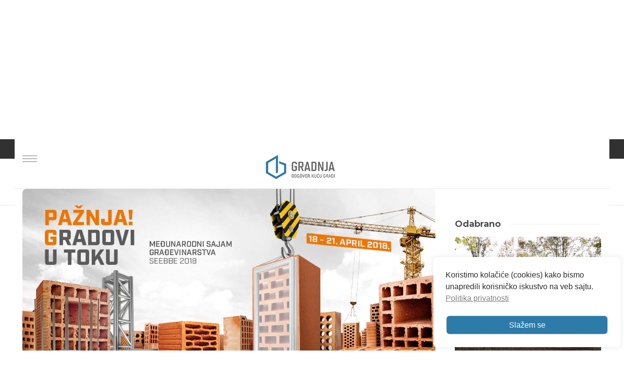

--- FILE ---
content_type: text/html; charset=utf-8
request_url: https://www.google.com/recaptcha/api2/anchor?ar=1&k=6Lc-tVYrAAAAAA86-_fjJOWBfkffwwopcTGLkPxE&co=aHR0cHM6Ly93d3cuZ3JhZG5qYS5yczo0NDM.&hl=en&v=PoyoqOPhxBO7pBk68S4YbpHZ&size=invisible&anchor-ms=20000&execute-ms=30000&cb=6dn608f1y052
body_size: 48851
content:
<!DOCTYPE HTML><html dir="ltr" lang="en"><head><meta http-equiv="Content-Type" content="text/html; charset=UTF-8">
<meta http-equiv="X-UA-Compatible" content="IE=edge">
<title>reCAPTCHA</title>
<style type="text/css">
/* cyrillic-ext */
@font-face {
  font-family: 'Roboto';
  font-style: normal;
  font-weight: 400;
  font-stretch: 100%;
  src: url(//fonts.gstatic.com/s/roboto/v48/KFO7CnqEu92Fr1ME7kSn66aGLdTylUAMa3GUBHMdazTgWw.woff2) format('woff2');
  unicode-range: U+0460-052F, U+1C80-1C8A, U+20B4, U+2DE0-2DFF, U+A640-A69F, U+FE2E-FE2F;
}
/* cyrillic */
@font-face {
  font-family: 'Roboto';
  font-style: normal;
  font-weight: 400;
  font-stretch: 100%;
  src: url(//fonts.gstatic.com/s/roboto/v48/KFO7CnqEu92Fr1ME7kSn66aGLdTylUAMa3iUBHMdazTgWw.woff2) format('woff2');
  unicode-range: U+0301, U+0400-045F, U+0490-0491, U+04B0-04B1, U+2116;
}
/* greek-ext */
@font-face {
  font-family: 'Roboto';
  font-style: normal;
  font-weight: 400;
  font-stretch: 100%;
  src: url(//fonts.gstatic.com/s/roboto/v48/KFO7CnqEu92Fr1ME7kSn66aGLdTylUAMa3CUBHMdazTgWw.woff2) format('woff2');
  unicode-range: U+1F00-1FFF;
}
/* greek */
@font-face {
  font-family: 'Roboto';
  font-style: normal;
  font-weight: 400;
  font-stretch: 100%;
  src: url(//fonts.gstatic.com/s/roboto/v48/KFO7CnqEu92Fr1ME7kSn66aGLdTylUAMa3-UBHMdazTgWw.woff2) format('woff2');
  unicode-range: U+0370-0377, U+037A-037F, U+0384-038A, U+038C, U+038E-03A1, U+03A3-03FF;
}
/* math */
@font-face {
  font-family: 'Roboto';
  font-style: normal;
  font-weight: 400;
  font-stretch: 100%;
  src: url(//fonts.gstatic.com/s/roboto/v48/KFO7CnqEu92Fr1ME7kSn66aGLdTylUAMawCUBHMdazTgWw.woff2) format('woff2');
  unicode-range: U+0302-0303, U+0305, U+0307-0308, U+0310, U+0312, U+0315, U+031A, U+0326-0327, U+032C, U+032F-0330, U+0332-0333, U+0338, U+033A, U+0346, U+034D, U+0391-03A1, U+03A3-03A9, U+03B1-03C9, U+03D1, U+03D5-03D6, U+03F0-03F1, U+03F4-03F5, U+2016-2017, U+2034-2038, U+203C, U+2040, U+2043, U+2047, U+2050, U+2057, U+205F, U+2070-2071, U+2074-208E, U+2090-209C, U+20D0-20DC, U+20E1, U+20E5-20EF, U+2100-2112, U+2114-2115, U+2117-2121, U+2123-214F, U+2190, U+2192, U+2194-21AE, U+21B0-21E5, U+21F1-21F2, U+21F4-2211, U+2213-2214, U+2216-22FF, U+2308-230B, U+2310, U+2319, U+231C-2321, U+2336-237A, U+237C, U+2395, U+239B-23B7, U+23D0, U+23DC-23E1, U+2474-2475, U+25AF, U+25B3, U+25B7, U+25BD, U+25C1, U+25CA, U+25CC, U+25FB, U+266D-266F, U+27C0-27FF, U+2900-2AFF, U+2B0E-2B11, U+2B30-2B4C, U+2BFE, U+3030, U+FF5B, U+FF5D, U+1D400-1D7FF, U+1EE00-1EEFF;
}
/* symbols */
@font-face {
  font-family: 'Roboto';
  font-style: normal;
  font-weight: 400;
  font-stretch: 100%;
  src: url(//fonts.gstatic.com/s/roboto/v48/KFO7CnqEu92Fr1ME7kSn66aGLdTylUAMaxKUBHMdazTgWw.woff2) format('woff2');
  unicode-range: U+0001-000C, U+000E-001F, U+007F-009F, U+20DD-20E0, U+20E2-20E4, U+2150-218F, U+2190, U+2192, U+2194-2199, U+21AF, U+21E6-21F0, U+21F3, U+2218-2219, U+2299, U+22C4-22C6, U+2300-243F, U+2440-244A, U+2460-24FF, U+25A0-27BF, U+2800-28FF, U+2921-2922, U+2981, U+29BF, U+29EB, U+2B00-2BFF, U+4DC0-4DFF, U+FFF9-FFFB, U+10140-1018E, U+10190-1019C, U+101A0, U+101D0-101FD, U+102E0-102FB, U+10E60-10E7E, U+1D2C0-1D2D3, U+1D2E0-1D37F, U+1F000-1F0FF, U+1F100-1F1AD, U+1F1E6-1F1FF, U+1F30D-1F30F, U+1F315, U+1F31C, U+1F31E, U+1F320-1F32C, U+1F336, U+1F378, U+1F37D, U+1F382, U+1F393-1F39F, U+1F3A7-1F3A8, U+1F3AC-1F3AF, U+1F3C2, U+1F3C4-1F3C6, U+1F3CA-1F3CE, U+1F3D4-1F3E0, U+1F3ED, U+1F3F1-1F3F3, U+1F3F5-1F3F7, U+1F408, U+1F415, U+1F41F, U+1F426, U+1F43F, U+1F441-1F442, U+1F444, U+1F446-1F449, U+1F44C-1F44E, U+1F453, U+1F46A, U+1F47D, U+1F4A3, U+1F4B0, U+1F4B3, U+1F4B9, U+1F4BB, U+1F4BF, U+1F4C8-1F4CB, U+1F4D6, U+1F4DA, U+1F4DF, U+1F4E3-1F4E6, U+1F4EA-1F4ED, U+1F4F7, U+1F4F9-1F4FB, U+1F4FD-1F4FE, U+1F503, U+1F507-1F50B, U+1F50D, U+1F512-1F513, U+1F53E-1F54A, U+1F54F-1F5FA, U+1F610, U+1F650-1F67F, U+1F687, U+1F68D, U+1F691, U+1F694, U+1F698, U+1F6AD, U+1F6B2, U+1F6B9-1F6BA, U+1F6BC, U+1F6C6-1F6CF, U+1F6D3-1F6D7, U+1F6E0-1F6EA, U+1F6F0-1F6F3, U+1F6F7-1F6FC, U+1F700-1F7FF, U+1F800-1F80B, U+1F810-1F847, U+1F850-1F859, U+1F860-1F887, U+1F890-1F8AD, U+1F8B0-1F8BB, U+1F8C0-1F8C1, U+1F900-1F90B, U+1F93B, U+1F946, U+1F984, U+1F996, U+1F9E9, U+1FA00-1FA6F, U+1FA70-1FA7C, U+1FA80-1FA89, U+1FA8F-1FAC6, U+1FACE-1FADC, U+1FADF-1FAE9, U+1FAF0-1FAF8, U+1FB00-1FBFF;
}
/* vietnamese */
@font-face {
  font-family: 'Roboto';
  font-style: normal;
  font-weight: 400;
  font-stretch: 100%;
  src: url(//fonts.gstatic.com/s/roboto/v48/KFO7CnqEu92Fr1ME7kSn66aGLdTylUAMa3OUBHMdazTgWw.woff2) format('woff2');
  unicode-range: U+0102-0103, U+0110-0111, U+0128-0129, U+0168-0169, U+01A0-01A1, U+01AF-01B0, U+0300-0301, U+0303-0304, U+0308-0309, U+0323, U+0329, U+1EA0-1EF9, U+20AB;
}
/* latin-ext */
@font-face {
  font-family: 'Roboto';
  font-style: normal;
  font-weight: 400;
  font-stretch: 100%;
  src: url(//fonts.gstatic.com/s/roboto/v48/KFO7CnqEu92Fr1ME7kSn66aGLdTylUAMa3KUBHMdazTgWw.woff2) format('woff2');
  unicode-range: U+0100-02BA, U+02BD-02C5, U+02C7-02CC, U+02CE-02D7, U+02DD-02FF, U+0304, U+0308, U+0329, U+1D00-1DBF, U+1E00-1E9F, U+1EF2-1EFF, U+2020, U+20A0-20AB, U+20AD-20C0, U+2113, U+2C60-2C7F, U+A720-A7FF;
}
/* latin */
@font-face {
  font-family: 'Roboto';
  font-style: normal;
  font-weight: 400;
  font-stretch: 100%;
  src: url(//fonts.gstatic.com/s/roboto/v48/KFO7CnqEu92Fr1ME7kSn66aGLdTylUAMa3yUBHMdazQ.woff2) format('woff2');
  unicode-range: U+0000-00FF, U+0131, U+0152-0153, U+02BB-02BC, U+02C6, U+02DA, U+02DC, U+0304, U+0308, U+0329, U+2000-206F, U+20AC, U+2122, U+2191, U+2193, U+2212, U+2215, U+FEFF, U+FFFD;
}
/* cyrillic-ext */
@font-face {
  font-family: 'Roboto';
  font-style: normal;
  font-weight: 500;
  font-stretch: 100%;
  src: url(//fonts.gstatic.com/s/roboto/v48/KFO7CnqEu92Fr1ME7kSn66aGLdTylUAMa3GUBHMdazTgWw.woff2) format('woff2');
  unicode-range: U+0460-052F, U+1C80-1C8A, U+20B4, U+2DE0-2DFF, U+A640-A69F, U+FE2E-FE2F;
}
/* cyrillic */
@font-face {
  font-family: 'Roboto';
  font-style: normal;
  font-weight: 500;
  font-stretch: 100%;
  src: url(//fonts.gstatic.com/s/roboto/v48/KFO7CnqEu92Fr1ME7kSn66aGLdTylUAMa3iUBHMdazTgWw.woff2) format('woff2');
  unicode-range: U+0301, U+0400-045F, U+0490-0491, U+04B0-04B1, U+2116;
}
/* greek-ext */
@font-face {
  font-family: 'Roboto';
  font-style: normal;
  font-weight: 500;
  font-stretch: 100%;
  src: url(//fonts.gstatic.com/s/roboto/v48/KFO7CnqEu92Fr1ME7kSn66aGLdTylUAMa3CUBHMdazTgWw.woff2) format('woff2');
  unicode-range: U+1F00-1FFF;
}
/* greek */
@font-face {
  font-family: 'Roboto';
  font-style: normal;
  font-weight: 500;
  font-stretch: 100%;
  src: url(//fonts.gstatic.com/s/roboto/v48/KFO7CnqEu92Fr1ME7kSn66aGLdTylUAMa3-UBHMdazTgWw.woff2) format('woff2');
  unicode-range: U+0370-0377, U+037A-037F, U+0384-038A, U+038C, U+038E-03A1, U+03A3-03FF;
}
/* math */
@font-face {
  font-family: 'Roboto';
  font-style: normal;
  font-weight: 500;
  font-stretch: 100%;
  src: url(//fonts.gstatic.com/s/roboto/v48/KFO7CnqEu92Fr1ME7kSn66aGLdTylUAMawCUBHMdazTgWw.woff2) format('woff2');
  unicode-range: U+0302-0303, U+0305, U+0307-0308, U+0310, U+0312, U+0315, U+031A, U+0326-0327, U+032C, U+032F-0330, U+0332-0333, U+0338, U+033A, U+0346, U+034D, U+0391-03A1, U+03A3-03A9, U+03B1-03C9, U+03D1, U+03D5-03D6, U+03F0-03F1, U+03F4-03F5, U+2016-2017, U+2034-2038, U+203C, U+2040, U+2043, U+2047, U+2050, U+2057, U+205F, U+2070-2071, U+2074-208E, U+2090-209C, U+20D0-20DC, U+20E1, U+20E5-20EF, U+2100-2112, U+2114-2115, U+2117-2121, U+2123-214F, U+2190, U+2192, U+2194-21AE, U+21B0-21E5, U+21F1-21F2, U+21F4-2211, U+2213-2214, U+2216-22FF, U+2308-230B, U+2310, U+2319, U+231C-2321, U+2336-237A, U+237C, U+2395, U+239B-23B7, U+23D0, U+23DC-23E1, U+2474-2475, U+25AF, U+25B3, U+25B7, U+25BD, U+25C1, U+25CA, U+25CC, U+25FB, U+266D-266F, U+27C0-27FF, U+2900-2AFF, U+2B0E-2B11, U+2B30-2B4C, U+2BFE, U+3030, U+FF5B, U+FF5D, U+1D400-1D7FF, U+1EE00-1EEFF;
}
/* symbols */
@font-face {
  font-family: 'Roboto';
  font-style: normal;
  font-weight: 500;
  font-stretch: 100%;
  src: url(//fonts.gstatic.com/s/roboto/v48/KFO7CnqEu92Fr1ME7kSn66aGLdTylUAMaxKUBHMdazTgWw.woff2) format('woff2');
  unicode-range: U+0001-000C, U+000E-001F, U+007F-009F, U+20DD-20E0, U+20E2-20E4, U+2150-218F, U+2190, U+2192, U+2194-2199, U+21AF, U+21E6-21F0, U+21F3, U+2218-2219, U+2299, U+22C4-22C6, U+2300-243F, U+2440-244A, U+2460-24FF, U+25A0-27BF, U+2800-28FF, U+2921-2922, U+2981, U+29BF, U+29EB, U+2B00-2BFF, U+4DC0-4DFF, U+FFF9-FFFB, U+10140-1018E, U+10190-1019C, U+101A0, U+101D0-101FD, U+102E0-102FB, U+10E60-10E7E, U+1D2C0-1D2D3, U+1D2E0-1D37F, U+1F000-1F0FF, U+1F100-1F1AD, U+1F1E6-1F1FF, U+1F30D-1F30F, U+1F315, U+1F31C, U+1F31E, U+1F320-1F32C, U+1F336, U+1F378, U+1F37D, U+1F382, U+1F393-1F39F, U+1F3A7-1F3A8, U+1F3AC-1F3AF, U+1F3C2, U+1F3C4-1F3C6, U+1F3CA-1F3CE, U+1F3D4-1F3E0, U+1F3ED, U+1F3F1-1F3F3, U+1F3F5-1F3F7, U+1F408, U+1F415, U+1F41F, U+1F426, U+1F43F, U+1F441-1F442, U+1F444, U+1F446-1F449, U+1F44C-1F44E, U+1F453, U+1F46A, U+1F47D, U+1F4A3, U+1F4B0, U+1F4B3, U+1F4B9, U+1F4BB, U+1F4BF, U+1F4C8-1F4CB, U+1F4D6, U+1F4DA, U+1F4DF, U+1F4E3-1F4E6, U+1F4EA-1F4ED, U+1F4F7, U+1F4F9-1F4FB, U+1F4FD-1F4FE, U+1F503, U+1F507-1F50B, U+1F50D, U+1F512-1F513, U+1F53E-1F54A, U+1F54F-1F5FA, U+1F610, U+1F650-1F67F, U+1F687, U+1F68D, U+1F691, U+1F694, U+1F698, U+1F6AD, U+1F6B2, U+1F6B9-1F6BA, U+1F6BC, U+1F6C6-1F6CF, U+1F6D3-1F6D7, U+1F6E0-1F6EA, U+1F6F0-1F6F3, U+1F6F7-1F6FC, U+1F700-1F7FF, U+1F800-1F80B, U+1F810-1F847, U+1F850-1F859, U+1F860-1F887, U+1F890-1F8AD, U+1F8B0-1F8BB, U+1F8C0-1F8C1, U+1F900-1F90B, U+1F93B, U+1F946, U+1F984, U+1F996, U+1F9E9, U+1FA00-1FA6F, U+1FA70-1FA7C, U+1FA80-1FA89, U+1FA8F-1FAC6, U+1FACE-1FADC, U+1FADF-1FAE9, U+1FAF0-1FAF8, U+1FB00-1FBFF;
}
/* vietnamese */
@font-face {
  font-family: 'Roboto';
  font-style: normal;
  font-weight: 500;
  font-stretch: 100%;
  src: url(//fonts.gstatic.com/s/roboto/v48/KFO7CnqEu92Fr1ME7kSn66aGLdTylUAMa3OUBHMdazTgWw.woff2) format('woff2');
  unicode-range: U+0102-0103, U+0110-0111, U+0128-0129, U+0168-0169, U+01A0-01A1, U+01AF-01B0, U+0300-0301, U+0303-0304, U+0308-0309, U+0323, U+0329, U+1EA0-1EF9, U+20AB;
}
/* latin-ext */
@font-face {
  font-family: 'Roboto';
  font-style: normal;
  font-weight: 500;
  font-stretch: 100%;
  src: url(//fonts.gstatic.com/s/roboto/v48/KFO7CnqEu92Fr1ME7kSn66aGLdTylUAMa3KUBHMdazTgWw.woff2) format('woff2');
  unicode-range: U+0100-02BA, U+02BD-02C5, U+02C7-02CC, U+02CE-02D7, U+02DD-02FF, U+0304, U+0308, U+0329, U+1D00-1DBF, U+1E00-1E9F, U+1EF2-1EFF, U+2020, U+20A0-20AB, U+20AD-20C0, U+2113, U+2C60-2C7F, U+A720-A7FF;
}
/* latin */
@font-face {
  font-family: 'Roboto';
  font-style: normal;
  font-weight: 500;
  font-stretch: 100%;
  src: url(//fonts.gstatic.com/s/roboto/v48/KFO7CnqEu92Fr1ME7kSn66aGLdTylUAMa3yUBHMdazQ.woff2) format('woff2');
  unicode-range: U+0000-00FF, U+0131, U+0152-0153, U+02BB-02BC, U+02C6, U+02DA, U+02DC, U+0304, U+0308, U+0329, U+2000-206F, U+20AC, U+2122, U+2191, U+2193, U+2212, U+2215, U+FEFF, U+FFFD;
}
/* cyrillic-ext */
@font-face {
  font-family: 'Roboto';
  font-style: normal;
  font-weight: 900;
  font-stretch: 100%;
  src: url(//fonts.gstatic.com/s/roboto/v48/KFO7CnqEu92Fr1ME7kSn66aGLdTylUAMa3GUBHMdazTgWw.woff2) format('woff2');
  unicode-range: U+0460-052F, U+1C80-1C8A, U+20B4, U+2DE0-2DFF, U+A640-A69F, U+FE2E-FE2F;
}
/* cyrillic */
@font-face {
  font-family: 'Roboto';
  font-style: normal;
  font-weight: 900;
  font-stretch: 100%;
  src: url(//fonts.gstatic.com/s/roboto/v48/KFO7CnqEu92Fr1ME7kSn66aGLdTylUAMa3iUBHMdazTgWw.woff2) format('woff2');
  unicode-range: U+0301, U+0400-045F, U+0490-0491, U+04B0-04B1, U+2116;
}
/* greek-ext */
@font-face {
  font-family: 'Roboto';
  font-style: normal;
  font-weight: 900;
  font-stretch: 100%;
  src: url(//fonts.gstatic.com/s/roboto/v48/KFO7CnqEu92Fr1ME7kSn66aGLdTylUAMa3CUBHMdazTgWw.woff2) format('woff2');
  unicode-range: U+1F00-1FFF;
}
/* greek */
@font-face {
  font-family: 'Roboto';
  font-style: normal;
  font-weight: 900;
  font-stretch: 100%;
  src: url(//fonts.gstatic.com/s/roboto/v48/KFO7CnqEu92Fr1ME7kSn66aGLdTylUAMa3-UBHMdazTgWw.woff2) format('woff2');
  unicode-range: U+0370-0377, U+037A-037F, U+0384-038A, U+038C, U+038E-03A1, U+03A3-03FF;
}
/* math */
@font-face {
  font-family: 'Roboto';
  font-style: normal;
  font-weight: 900;
  font-stretch: 100%;
  src: url(//fonts.gstatic.com/s/roboto/v48/KFO7CnqEu92Fr1ME7kSn66aGLdTylUAMawCUBHMdazTgWw.woff2) format('woff2');
  unicode-range: U+0302-0303, U+0305, U+0307-0308, U+0310, U+0312, U+0315, U+031A, U+0326-0327, U+032C, U+032F-0330, U+0332-0333, U+0338, U+033A, U+0346, U+034D, U+0391-03A1, U+03A3-03A9, U+03B1-03C9, U+03D1, U+03D5-03D6, U+03F0-03F1, U+03F4-03F5, U+2016-2017, U+2034-2038, U+203C, U+2040, U+2043, U+2047, U+2050, U+2057, U+205F, U+2070-2071, U+2074-208E, U+2090-209C, U+20D0-20DC, U+20E1, U+20E5-20EF, U+2100-2112, U+2114-2115, U+2117-2121, U+2123-214F, U+2190, U+2192, U+2194-21AE, U+21B0-21E5, U+21F1-21F2, U+21F4-2211, U+2213-2214, U+2216-22FF, U+2308-230B, U+2310, U+2319, U+231C-2321, U+2336-237A, U+237C, U+2395, U+239B-23B7, U+23D0, U+23DC-23E1, U+2474-2475, U+25AF, U+25B3, U+25B7, U+25BD, U+25C1, U+25CA, U+25CC, U+25FB, U+266D-266F, U+27C0-27FF, U+2900-2AFF, U+2B0E-2B11, U+2B30-2B4C, U+2BFE, U+3030, U+FF5B, U+FF5D, U+1D400-1D7FF, U+1EE00-1EEFF;
}
/* symbols */
@font-face {
  font-family: 'Roboto';
  font-style: normal;
  font-weight: 900;
  font-stretch: 100%;
  src: url(//fonts.gstatic.com/s/roboto/v48/KFO7CnqEu92Fr1ME7kSn66aGLdTylUAMaxKUBHMdazTgWw.woff2) format('woff2');
  unicode-range: U+0001-000C, U+000E-001F, U+007F-009F, U+20DD-20E0, U+20E2-20E4, U+2150-218F, U+2190, U+2192, U+2194-2199, U+21AF, U+21E6-21F0, U+21F3, U+2218-2219, U+2299, U+22C4-22C6, U+2300-243F, U+2440-244A, U+2460-24FF, U+25A0-27BF, U+2800-28FF, U+2921-2922, U+2981, U+29BF, U+29EB, U+2B00-2BFF, U+4DC0-4DFF, U+FFF9-FFFB, U+10140-1018E, U+10190-1019C, U+101A0, U+101D0-101FD, U+102E0-102FB, U+10E60-10E7E, U+1D2C0-1D2D3, U+1D2E0-1D37F, U+1F000-1F0FF, U+1F100-1F1AD, U+1F1E6-1F1FF, U+1F30D-1F30F, U+1F315, U+1F31C, U+1F31E, U+1F320-1F32C, U+1F336, U+1F378, U+1F37D, U+1F382, U+1F393-1F39F, U+1F3A7-1F3A8, U+1F3AC-1F3AF, U+1F3C2, U+1F3C4-1F3C6, U+1F3CA-1F3CE, U+1F3D4-1F3E0, U+1F3ED, U+1F3F1-1F3F3, U+1F3F5-1F3F7, U+1F408, U+1F415, U+1F41F, U+1F426, U+1F43F, U+1F441-1F442, U+1F444, U+1F446-1F449, U+1F44C-1F44E, U+1F453, U+1F46A, U+1F47D, U+1F4A3, U+1F4B0, U+1F4B3, U+1F4B9, U+1F4BB, U+1F4BF, U+1F4C8-1F4CB, U+1F4D6, U+1F4DA, U+1F4DF, U+1F4E3-1F4E6, U+1F4EA-1F4ED, U+1F4F7, U+1F4F9-1F4FB, U+1F4FD-1F4FE, U+1F503, U+1F507-1F50B, U+1F50D, U+1F512-1F513, U+1F53E-1F54A, U+1F54F-1F5FA, U+1F610, U+1F650-1F67F, U+1F687, U+1F68D, U+1F691, U+1F694, U+1F698, U+1F6AD, U+1F6B2, U+1F6B9-1F6BA, U+1F6BC, U+1F6C6-1F6CF, U+1F6D3-1F6D7, U+1F6E0-1F6EA, U+1F6F0-1F6F3, U+1F6F7-1F6FC, U+1F700-1F7FF, U+1F800-1F80B, U+1F810-1F847, U+1F850-1F859, U+1F860-1F887, U+1F890-1F8AD, U+1F8B0-1F8BB, U+1F8C0-1F8C1, U+1F900-1F90B, U+1F93B, U+1F946, U+1F984, U+1F996, U+1F9E9, U+1FA00-1FA6F, U+1FA70-1FA7C, U+1FA80-1FA89, U+1FA8F-1FAC6, U+1FACE-1FADC, U+1FADF-1FAE9, U+1FAF0-1FAF8, U+1FB00-1FBFF;
}
/* vietnamese */
@font-face {
  font-family: 'Roboto';
  font-style: normal;
  font-weight: 900;
  font-stretch: 100%;
  src: url(//fonts.gstatic.com/s/roboto/v48/KFO7CnqEu92Fr1ME7kSn66aGLdTylUAMa3OUBHMdazTgWw.woff2) format('woff2');
  unicode-range: U+0102-0103, U+0110-0111, U+0128-0129, U+0168-0169, U+01A0-01A1, U+01AF-01B0, U+0300-0301, U+0303-0304, U+0308-0309, U+0323, U+0329, U+1EA0-1EF9, U+20AB;
}
/* latin-ext */
@font-face {
  font-family: 'Roboto';
  font-style: normal;
  font-weight: 900;
  font-stretch: 100%;
  src: url(//fonts.gstatic.com/s/roboto/v48/KFO7CnqEu92Fr1ME7kSn66aGLdTylUAMa3KUBHMdazTgWw.woff2) format('woff2');
  unicode-range: U+0100-02BA, U+02BD-02C5, U+02C7-02CC, U+02CE-02D7, U+02DD-02FF, U+0304, U+0308, U+0329, U+1D00-1DBF, U+1E00-1E9F, U+1EF2-1EFF, U+2020, U+20A0-20AB, U+20AD-20C0, U+2113, U+2C60-2C7F, U+A720-A7FF;
}
/* latin */
@font-face {
  font-family: 'Roboto';
  font-style: normal;
  font-weight: 900;
  font-stretch: 100%;
  src: url(//fonts.gstatic.com/s/roboto/v48/KFO7CnqEu92Fr1ME7kSn66aGLdTylUAMa3yUBHMdazQ.woff2) format('woff2');
  unicode-range: U+0000-00FF, U+0131, U+0152-0153, U+02BB-02BC, U+02C6, U+02DA, U+02DC, U+0304, U+0308, U+0329, U+2000-206F, U+20AC, U+2122, U+2191, U+2193, U+2212, U+2215, U+FEFF, U+FFFD;
}

</style>
<link rel="stylesheet" type="text/css" href="https://www.gstatic.com/recaptcha/releases/PoyoqOPhxBO7pBk68S4YbpHZ/styles__ltr.css">
<script nonce="rRlxSpySEv3yxIn9TwYykA" type="text/javascript">window['__recaptcha_api'] = 'https://www.google.com/recaptcha/api2/';</script>
<script type="text/javascript" src="https://www.gstatic.com/recaptcha/releases/PoyoqOPhxBO7pBk68S4YbpHZ/recaptcha__en.js" nonce="rRlxSpySEv3yxIn9TwYykA">
      
    </script></head>
<body><div id="rc-anchor-alert" class="rc-anchor-alert"></div>
<input type="hidden" id="recaptcha-token" value="[base64]">
<script type="text/javascript" nonce="rRlxSpySEv3yxIn9TwYykA">
      recaptcha.anchor.Main.init("[\x22ainput\x22,[\x22bgdata\x22,\x22\x22,\[base64]/[base64]/[base64]/[base64]/[base64]/UltsKytdPUU6KEU8MjA0OD9SW2wrK109RT4+NnwxOTI6KChFJjY0NTEyKT09NTUyOTYmJk0rMTxjLmxlbmd0aCYmKGMuY2hhckNvZGVBdChNKzEpJjY0NTEyKT09NTYzMjA/[base64]/[base64]/[base64]/[base64]/[base64]/[base64]/[base64]\x22,\[base64]\\u003d\x22,\x22WksUZRpRw6o0eTHDqn4Aw5jDhcKCblgxYsKOLcK+Gi9vwrTCqWxRVBleJcKVwrnDkCo0wqJ0w6p7FG3DskjCvcK5GsK+wpTDlsOjwofDlcOnDAHCusK9ZyrCjcOSwpNcwoTDm8KHwoJwdsOHwp1Awroqwp3DnHIdw7JmSMO/wpgFG8OBw6DCocO8w5gpwqjDqcOJQMKUw49Gwr3CtR4DPcOVw6wcw73CplnCnXnDpQ44wqtfY0zCinrDkzwOwrLDvMOldgpDw4paJnfCicOxw4rCkg/DuDfDnhnCrsOlwpFfw6Acw7bCvmjCqcK0UsKDw5E3XG1Aw4U/wqBec0RLbcK6w4RCwqzDnRUnwpDCgnDChVzCglV7woXCh8KQw6nCpgIGwpRsw5BFCsONwp/CjcOCwpTCnMKybE03wpfCosK4VB3DksOvw6wnw77DqMKgw7VWfm3DrMKRMwXCpsKQwr53TQhfw4diIMO3w7nCvcOMD2kiwooBW8O5wqN9JSZew7ZWQ1PDosKCZRHDllc6bcObwrvCqMOjw43Dm8Opw718w6zDj8Kowpx/w6vDocOjwr7Cu8OxVikDw5jCgMOFw5vDmSwvKhlgw6HDucOKFFfDgGHDsMO7cWfCrcO7WMKGwqvDg8Orw5/CksKqwoNjw4MpwrlAw4zDnXnCiWDDn2TDrcKZw5fDozB1wop5d8KzAMK4BcO6wqTCo8K5ecKOwpVrO1VqOcKzPcOMw6wLwodrY8K1wp0/bCV6w4BrVsKZwo0uw5XDlVF/bD7Du8OxwqHCtsO8Gz7CicO4wos7wrclw7pQHcOoc2dgNMOeZcKeBcOEIyzCoHUxw7bDpUQBw7dtwqgKw7bCulQoF8O5woTDgF06w4HCjEnCucKiGE7Ds8O9OWB/[base64]/wqMSc8O/wq4sdcOTRcOdGMO2LQ5Mw48VwqZUw4XDh2rDnQ/CssO8woXCscKxE8KZw7HCtjHDh8OYUcOoQlE7KSIENMKmwqnCnAwKw5XCmFnCoSPCnAtSwrnDscKSw5BELHsGw7TCilHDr8KdOEwSw6tab8Kuw4MowqJ0w4jDikHDtXZCw5UNwrkNw4XDi8OIwrHDh8Klw7o5OcK/w4TChS7DvcOwDnbCk0nCmMOcNwHClcKKSl3CpsOYwrsPJhwFwqHDjGYdQsOtacO3wq/CkzvCu8KcX8OAwr/DkDlJGjDDnVXDoMKtwo93wo7CscOAwqDDmyvDnsKtw7TCjkoPwqXCkFLDpsKhOCNIKhnDl8O9VgTDicKnwqUww7nCu2wxw74iw4rCqQnCkcOWw4TDtMOONsOzKcOVL8O0VsKTw65WS8KswpzDvUVVesOIHcKoSsOoH8OsLQvCvsKIwrEDVjDDli/[base64]/wqYNN8OwKMKSwp5sw70JfjULRDzDvsOIw43DjRjDkn/DrxPDj1oUaGksXynCi8KJQG4Bw6nCgMKIwrZLFcOqwohmeW7CrGMHw7/CpcOiw6DDiVYZPjnCtFEjwp8BG8Ouwp3CkQnDqsOIw4krwr8Lw71LwpYFwr/[base64]/[base64]/Dj2Fhw55awpnCmXVrwp3Ch3jDnMKbw797w77DlMOgwpEdVsO8LcODwozDuMKPwqNDRV4fw7Jgw4nCgwjCrTQkbTQuNFrCj8KlfsKTwpxSVcOhVMKcYBJEV8OrBiMpwqQmw4UUa8KfRcOewo3CgUPCkSYoOcOlwpHDpBMmesKOMcOaX1EBw5vDrcOwBUfDlMKnw4AWTx/DvcKew4N9TcKSZCPDkX5ewqhKwrHDp8O0fcOdwoDCisKkwrnCvFxWw6zCtsKrMRjDrMOUw4RgcMOAHnE9PMOOc8O0w4PDrmkuJcOtbcOFw4LChjHCkMOWYsOhCS/CtcKYDMK1w4w7XAYURcKXOcKdw5rCosKqw6J1ZsO2b8OEw4oWw7nDqcKNQ1fDjw1lwpAwVC9Twr/DkH3CnMOPTgFbwqUvCk/[base64]/[base64]/DqWA6Klwhw5w6w6EawrfCjW/Cpkc5Hx/[base64]/[base64]/NMKmfMKzJDXCj8K5DG7DqX4dccKfa8OZw5Y5w6JhPjBfwpNpw5MtTcOOM8KUwpNQKcOSw5rCuMKPCCV8w6ZPw4PDrwF5w7nCtcKMMTDChMK2w4Y9McOVOMK5wpHDpcO2GMOUbQpPwrwaC8OhXMKuw7jDtQB5woZlFxZkwqHDocK/EcO9wrogw7DDqcOvwqPCtjsYE8KEQ8OYLCzCuATCq8OAwrzDpcK0wrHDl8OEHXFawpcnSjN2ZcOpYS7CpsO6UMOwccKvw7nCpk7Clh0UwrYrw5xOwojCqGdOMsO0wqjDl3scw74dPMK4wrDCuMOQwrVKVMKaPBpywoPDiMKCUcKHWsKZHcKGwp4tw6zDtyg/wppYCRQWw6vDscOqwqDCtixUY8O0w6rDsMKxTsOuGMKKcychw7Jlw6vCicO8w6bChsO4McOUwpldw6AoYMO7wrLCp3xtQMKHMsOGwp09C1vDpn3DkVnCiWjDjMKgw7hUw63Dt8K4w5FwCx/CjQ/Dkz5Bw7ApfzzCkHzDucKdw6lnCnohw4zCucKTw4zDs8KbPjkuw7wnwrl7EDlTRcKGbxjDs8K1w4DCusKMw4PDj8Obwq/CsxTCnsOzSQnCoj8nC0pJwrjDlMOgJ8OCIMKCKCXDgMKxw58DaMKbJyFbfMK3C8KXagXCiULDq8OvwqbDicO7fcOawqDDgsOuwq/[base64]/[base64]/CnMO7w6TDjsOTAVckUw3Do8OoZsKBWzkPXkBGw4XClRppw4jCvsObHVVsw4/CqcKPwqlsw5U0w5LChkVvw78DE2t1w6zDp8OZwq7CrmbDqxZBaMKgPcOhwpfDmMOcw74jQU1/eSI2SsOBUsKxMMOQVQTCgsKGQcKacMKewr7DtwTCnxwTXUQyw77Dt8OVCSjCqMKgMmLCmcK4aRfDplPDvEfDth/Do8O6w4A4w6zCmFtpUj/Dg8OfZMKQwr9UK17CtsK+MhsZwp0oBSUUGGETw4/CsMOIw4x6worCucOiHsOjIMKvNzHDu8KiIMKHO8OEw5NifgLCrcO5OMObI8K6wo5iKXNWwoTDtksPO8OVw7/CksOZw4l3w7vCvmlmExsQKsK+DMKCw780wpBxPMKXbVVRw5nCoXXCrFPCh8Kjw7XCscKmwp8rw7ZLO8OWw6zCn8KHWUfCs2ttwqXDqwxWw5VvC8KoZcK/KR8gwrtsZ8O7wrHCrcO8GMO/PcK9wrB2d1vCvsOOJMOBcMK0OGoOwopawrAFHsOmwqDCjsOYwqo7IsKwbyopw6A5w6zCulzDnMKTw5oywpfDjMK9CMK8C8KEUFJ1wp5aBRDDucKjWlZBw7DCl8KbXMOMfzDCpVnDvjsZdcO1fsOJS8K9AsOrZ8KSOcKuw7/DkQjCrF3ChcKEZ3/Ci2HCl8KMQcKkwobCicOww5VFw6PCi28qEWvCqMK/w5bDgzvDtMKdwo4DBMOzFcOxasOcw6Mtw6HDrm3DunDCp3TChyvDlg7DpMOXwqFqw5zCscOPwr8Ywo53w7gBwpAhwqTDlsKjUEnDuzTCmzHCocO6e8OvWsKcC8ObNMOHOMKCKCRnTEvCtMKoC8O4wocIMwAEX8Osw6JofsO0N8O4NsK9wpnDqMOywox/[base64]/[base64]/DgBkPacOhw4bDs1EsWcK5woNRdcOsBg/Do8KYAsK1E8O8DXfDvcOgGcOURmYCSjfCgcKsAMKwwqtbNVhpw41ZeMKkw5DDqsOrFMOdwqhAWQvDrFXDhFJdM8KsKMOdw5PCsjrDqMKKCsOBBnvDosO8CVkSSz7CmAzCn8Ovw6jDmh7DmFl5wox1ZwEwAkJNLcK2wq/[base64]/[base64]/[base64]/CtcORcxxZScOtw79DwrrCp1PCj8KPE2Iww59hwrxAQ8OdfzwcPMOXdcOvwqDDhg1XwqN/[base64]/DoWVMccKuR8KwwohKwqXDs8OxWmVjwprCvcOEw7MPeSvCicKMw5NMw4rCiMOyBMOJTxgOwqTCp8O4w796w5zCsVHDnjQrdMKpwowdQWQ+QcKeB8KNwonDqMOdwrzDpsKYw4ZRwrDDtMOWG8OdDsOrcD7CnMOowr9gwoEVwrY3HR/DuR3DtSUyFcKYDTLDpMKbMMOdYi7ChMKHMsOpRQvDmsOKUzjDninDhsO8KMK6BDHDucKodzMXcXEiX8OJIwAbw4NSH8KJw4NBw57Cvi8Rwq/[base64]/CtkPDqGXDkFg2w70TABDDmcKiwovDhcKdOcKKV8KEfsKjWMKXIn5Xw6QLeFwHwo/DvcOHDx/CsMKGAMOpw5QYwr8cBsOnwojCusOkLsOjFX3Cj8OKGlIQY2fDvE4Ow7lFworCrMKSO8OfVsKewrttwpYyLGtIGijDocOowpXDscK4SEFZVMOwGT1Qw6p0GGxeGsOKHcOWIBHCoyHChDZWwrjCu2jDjTTCs3luw5h+aHc6MsKgTsKOHj1/BhVEAsOJwp/DuxbDtsOmw6DDlFTCqcKYwpsUL2DCvsKYAcKwVnQhwopMwpnChsOZw5PCoMKSwqBLcMOtw5VZW8OeOmRJYGHCqVbDm2fDscK7wp3DtsKMwoPDl1xGPsKpGlTDhcOxw6B8IXvCmmjDk0PCpcKcwojDu8Kuw5I8FRTCuinCmh9/SMKDw7zDozPDtzvCgn9DQcOMwqQtcz8tP8Krwp8Rw6fCqcOGw6ZwwqPDrB45wqLCqT/CvMK3wq97Y1zCgBzDnmfCjxPDq8Ohwq0PwrjCjyF8DsK/ZV/DjxVRAgTCsnDDvMOrw6HDp8OMwpDDvxLCv2YNQ8OIwpfCksOQTMKpw6dwwq7DhsKDwo95wpQQw7ZwL8OlwpdhMMOfwrM8w7dzNcKTw6U0w4rCiWxMw5zDssKoaCnCmjt7LULCvcO3RcO9w4TCt8OIwqM6LVLDuMO9w6vCmcKse8KRM3DCrncPw4t0w4rCh8K9wq/ClsKrXcKVw45xw6cnwqrDpMO8WlhlVkoGwoNswolew7LCmcOewo7CkkTCuX/DjcKuCQHCpsK4RcOQYMKBQcK8RBTDs8Oawq8SwprCnUpIGT7Ck8Kpw7Q2S8KebUrCrxPDqXsBwpFRZBVnwrwcWsOOPFvCvh7CjMOiwqpgwpg2w6LCgHbDt8KewophwrJwwpJmwo8Pbi/CtMKawoQVJcK+fMOjwoJRcwN1PysCHMOfw6Icw4DDlXYSwr/DkXcXZMK6AsKcbMKpUsKYw4BxTsOXw6oRwovDoQ9Iwq4oTsKuwqxnCQF2wpo9FkLDgkZiwr5OdsOfw7jCsMOFFkFfw4xGCQbDvTDDqcKrwoUSwrpmwojDvnTCgsOewpDDnMO7ZgNYw53CjH/[base64]/CmibCpkQvHXvCtsK0w7Ynw5hMD8OSfhPCn8Oxw6/[base64]/[base64]/wopjw6oLwqA3w4HCmMKIC0PCpnd4w61qwpLDr0fCjl1Bw6Rpw754w7AMwo/DoCYoeMK4QsOow5LCpsO3wrR4wqfDtcOywpbDv2N0woosw7jDtT/CunbDl2nCqGHClsK2w4vDhMO1b2BfwpZ6w7zCnlTCosKbw6PDi0RhC2fDjsOeXX0/[base64]/Du8OawroJB30EFcOudsKfw73DhsOMwqvCmmdeeBfClcKjB8KJwpsEYzjCssOHwr3DrUVsQRrDgcKaU8Kpwp3Djgpmw6lqwrjCksOXbsO8w73Cj3PChx8mwqrDjR1OwpTDncKHwrvCjsKXS8Obwp3CgnzCjlfCuUNRw6/DtUjCmMK6EiECasK6w7TDmCJvFUfDn8OHDsOew7zDqW7DgMODDcO2OX9VEsOReMOuQhZvS8KWAcONw4LCuMOew5bDuAp/[base64]/CiTDDm8KwNizDmRlswrrCjcKSw6pnwoNgY8ObQzl5FERkC8KhAMKiwp1hXh3CgsOYVHLCucOSwq3DtcK4wq1cTcKnd8O2AMOpTFE6w58JLSHCqMKZw78Mw55EYA9Rw7zDgBrDhsKaw7V1wq1uR8OCFsO/wqI5w6ogwprDtB7CusK+Yj1iwr3DsArCi07Crl/DkHzDlxXCscOBwrpcasOja3xXC8OQUcKQNilCAi7Ciy3DtMOww6nCtgR4wpkabSMVw6YXwoBUwo/[base64]/DtlrCkTADKMO2BcKtw4HDtRLDksK5wofCgMKFw5gAPCvDhcO2DFF5S8K5wphOw6Mkw7/CqApZwro5wpjCvgowSV4QGyDCpcOvccOkZQILw4x7YcOSwrsuZcKGwoMaw6bDpUIEZsKkGm13IsKcX2TClkDCvMOMcEjDqCc7wr98ex44wpDDpSHCslRUM2kowqjCjAVWwo0hwpZFwqw/EMKVw6PDtkrDhMOQw57Cs8OQw51EJsOKwrcmw44fwoAaXsKAIsOrw7vDoMK9w67DtmnCrsOjwoLCvcK9w7xsa2kOw6vDkGHDo8K6UXZQXMO1UylKwr7DiMOsw5PDszZawoUBw5xqwoPDqcKgHVUww5DDk8Ouc8KCw4wECHHCucKrOg0HwqhWUMK1w6zDpx/DkUDCscO4Qn7DosOwwrTDmMOadzHCtMKRw4xbfnzCvsOjwo0PwqHCpm9RdiPDgQDCtsO5XyTCr8OZcHlcYcO9McK7eMKcwocGwqnCu2x2PMKSH8OZKcK9MsOncAPCrHrCgErDrsKAOMKJIsK3w78/b8KMasOVwqUgwpsgNFQNQ8Oodi3Cu8KIwrnDqsOMwrHCkcODAsKvbsOkS8OJKsOswo17wpzCj3fCjWZrRHLCrsKVal7DrikYel7DlGMrwo4KW8K5cxPCgXVZwq51wrPCugXCvcOEw7d5wqgSw54FfxXDi8ONw4dpSEJ5wqTCtmvCvMOtdsK2IsOnwoHDkzVEFiVfWA/DlkbDsC7DhHPDnGtuQy5lN8KcAWHDmUHCr3LCo8Kmw5XCs8KiD8Kfwpw+BMOqDsKKwrvCqG7CpyhhDcObwrBFByZXRjtRDsOBczfDosOxw5Iow5xcwrpYPwLDhCHDk8O4w5PCsQdJw6TCvGdWwpjDuSHDjwkAMQjDocKLwqjCkcOqwrhyw5vCjh3DjcOOw6PCqiXCoD/CqsO3egtjEsO0wrUCwpbDgVgVw6NcwpY9bsOIw5Fufw7Cg8OPwrRrwpVNQMORCsKFwrFnwoFMw5V0w6TCvyLDk8O1US/[base64]/wpwpXMKtw5/[base64]/[base64]/CmQEjXH1aG37Cn3wLKQDDmn3DmjRJMm/[base64]/CoGDCjMOtwrrCpSLClsK7UMKCwqQjw7nDpMKLw5BwI8KkPsK5w7LCmhNANRnDugDCqF/DtcKxRsKscikWwoVsDV7CtsKKb8Kdw6cywqwMw6g6w6bDucKHw5TDnEEXO1PDp8Oow5bDhcO6wonDiixMwr5Xw7vDsVjCj8OxeMKxwrXDvMKAQsKycnkuOcKtwpHDnhTCksODR8OQw65UwpAJwpbDvMO2w7/DuFbCmcKwFsOvwrfCusKgM8KCw4AKwrwMw4RAPcKGwqB0wpgWbQfCrWHDt8O8WcOPw5TDjHfCukx9dXbCpcOGw4jDp8KUw5nCoMONwpnDjgLChFcRwqRJw5fDncK3wqHCqsKQwrLDlC/DkMOBAWhLVyhAw4jDsRjDtMKST8KlD8Olw4zCg8K2H8Kkw4fCuHfDhMOcZMOLHRLDonEiwr81wrlBT8O0wozCkj4GwoF3OShuwrbCtHTDpcK6B8Oew4TDlnkPCx/Cn2VUYlLDu0p9w6MpSMOjwql1SsKxwogZwp89AMK2I8Kdw73CvMKnwoUQLFfDuEbCmU0MWEAZw4QIwqzCg8OGw6Y/ScOMw5DCrinCgDTCjHXCg8Kwwo1Cw6jDgsKFQcOYbcKxwp4vwrsbGBLDssOlwpXCi8KQUUrDo8K/[base64]/[base64]/DlDRWw73Cs8OqaQ3CvFxswq4TPsObwrvDmRzDq8OGMx3DisKrAFzChMK0FDPCqwXDoFgGZcK2w6IDw4/CkyXCqcK2w7/DvMOZb8KewpdCwqbDvcORwqlYw6XCrsK+aMOGw7s1WcOhITZ0w6DCnsKgwqEwMUrDqljCmj8YeicYw4/CmsK9woLCs8Ktd8KIw6fDjkIaDcK5wpFGw5rChMK4BBHCuMKVw5LCnS9Aw4vDlFN+wq8VJcOjw4R7H8OnYMKKK8OeDMOSw4/DkULClsK0d0wDFGbDnMO6SsK3TXMReT4twpdKwq9ubcOgwpsNbhtRFMO+Y8Oyw53DiiXCisOTwpHCuSvDnCzDqMK7AcOww4ZjccKBQcKYQjzDqcO2wrzDi2N/wqPDrsKLcR/DpcKewqbChRDDgcKAZGV2w6NsIcKTwq02w5vCuB7DoDYSV8ONwoAvH8O3Y27CgBpJw6XCjcOgO8KBwoPCoVbDhcOdMRjCvRvDm8OXEcKdXMOCwonDh8KHPcKuwofCpcKyw4/[base64]/[base64]/w5k5ccOnVxUUM11nYMOiE0gnWsOWw5kTcjfDt3vCmTZcWT4bw7jDqMKLTcKYw6RRH8Kkwq4RewvCtVPCv3d1wrVNw6DCjzPCrsKbw4bDoCPCiEnCqzU9LsOPdsK+woUGbHPDvcKLMcKCwr/CpBE3w7/DvMK3exggwpQnCMKew55Mw6PDoSXDvFfCn3LDmTc0w7VdPT3Cr2jDj8Kaw5NMURTDosK+dDZSwqbDh8Kqw47DvhppSMKKwqZ7w74YIcOmMsOQS8KdwoQIOsOsK8KAaMOwwqLCpMKfGhUmMBxNKkFQw6R+wqzDsMK/fMOQSwfDrsKvTX4icMOZDMOww6XCiMKdNUNSw6TDrVLDlVLDv8O4wrjDjkYYw4kHdiLCg2vCmsK/w7tEcwkEL0TDtnTCjx3CisKvNcK1wozCrQI+wrnCs8KUEsKLHcOuw5dZBsOxN10pCsOAwqRjIQ5NJcOFwoBQOUoUw6TCp3JFw6HDisKBS8O3R1/[base64]/CmFPCv8OzwqJwwrU7wpMRw6jCr8OPw4PCrCDDti7DsMO7MMKAGxdgE2jDg1XDt8KYD3d8SRxyAU7ChTttenkAw7fCs8KYPMKyJQ4bw4zDunnDsSbCjMOIw4/CtTwEaMOkwrUqSsK5UBXCmnLDtsKEw6Jfwo7DqVHCjsOwRQkjw6zDn8KiT8OTFMOGwrrDtE3Cq0wVVwbChcOJwqPDscKCB23ChsKhwq3DtHdwVDbCqMODRcKWG0XDncOFKsO/PH7DsMOjCMOQUg3DqsO8FMOFw5Nzw6tiwrvDtMO1FcKMwox7wpAOLVbDq8KpM8KFwojCt8KFwrNjw5DDksO4YwA/wqXDq8OCwpBrworDssKBw4U/wrbDqmLDgkAxE0ZOw6FcwpPCgmzCjRTDgW5pSUM7WsOoNcOXwo/Cth/Dhw7CqMOmWkMAb8KXQA1iw5AbczRDwqQVw5bCusKHw4nDnMOfdQRFw4/CksOBw6x4A8KdFVHCs8Opw7NEw5UtTGTDl8OgMmFCBBfCqyTCnydtw4FSwr9AIsOZwoN4XcKaw7woS8O2w6Q5JVMZFw1KwoPCgCozKH7Chlw7HcKHeAM0O2QCfB1VH8Oqw4TCicKJw6l+w50nccK0EcOIwqNTwpHDgsO5PTg/Oh/Dr8O9w5NKbcOVwp/ClmhywpnDoCXCpcO0KsOPwrk5MAkLAB1vwq9SUgrDm8KiJ8OISsOfccK6w7bCnsOOT1VQEgTCocOUalDChWXDoysWw6BmDcOQwpoHw7jCnnxUw5LDh8KowqlcGcK0wonCjlHDucKGw4FOHHQAwrDCkcO/wq7CuiUvWUw8DEDCi8Kdwq7Cv8OPwr1Rw7Mqw4fDhsKdw4VULW/[base64]/wrkfdHETSQfDogMeUmHCkR0rw60kQXxUCsKtwqLDosOiwpLComzDpF7CsnpibMOVYcO0wq0NJ23CrkJawoJawo/CtR9EwqXCiGrDvyUEF23DlXjDmQl4w4AfOcKzMsK8AkXDu8O5wqnCnMKDw7vDgMOTHcKtScOXwpx7wqrDhcKewq5Dwr/[base64]/Cgh/ClzQOwojCq1LCq8K1wrg1wq7Dkk3ClkxMwqkiw5nDuSQxwpwiw5DCjFnCnS9Va04ASgBdwpHCkMOINsKmITUxVcKkwqTCtsODwrDClcOFwq12EArDsSYJw7Ija8OmwpXDr2LDgsKjw6cgw4XCg8KaJT3Cp8KkwrLDv2csTzbCmsOuw6F/Gk4fWsOww7/[base64]/CpnZha3HCnDLCkxRdOiQfDsOxWUkRwpwuXz57XwvCiV05wrXDhsKYwoQEBRXDj2N1wqE8w7TCqS1kdcOPbBFdwohlL8OXw4sQwonCoGAkwqbDpcOqOTjDm13Dpn5OwpQzKMKqw4UEwr/ClcOyw5HCgQBdPMK7V8OSaBjCvlHCocKuw71lHsONw7k8FsOFw4ljwo5hD8KoXU3Dl0PCncKiHgpKw5AORHPCgAc2w5/CiMOAYMONH8KtGcKsw7TCu8O1w4VVw7t5bgLDvnAlEUdMw60+SsKhwoEowpzDjgYBBsOSPnl8X8OHworDjSFSwot7BH/DlAfClifCr27Dt8Kxd8K8wq84CB9pw55jwqh0wpghZm/CpMKPBC3CjGMCEcOMw4XDpDYGFkvDnnvChcKiwowJwrIuF25jXcKVwrhhw5tsw69WVV4ECsOJwplIw7PDtMO9NMOIX31/[base64]/DusKdTiDCisKDwqjClMOCw7ZAAMOeXC9vXjnCkMOOw652biDCrsOiw5dtahs9wqEgLRnCpC3CoRQEw5jDqzDCnMONXMOCw4s4w4gMQxsLRQ5mw6jDvgtqw6vCognCsBd+AR/CnsOvY2LCp8OtYMObwrUZwr/Cs0JPwrgaw5t2w7HDucOZWG3Cp8Kbw63DoQTDn8ORworClMKrX8K8w5zDqicEPsOhw75GNX4kwoXDgz/DmSk6C1nCggjCvU4DFcOGDixiwpMVwqh+wobCginCig/ClMObW3dTNMOuWBTDjFIOKEovwoHDqcOfJhZ/dcKsT8Kjw5dgw4PDlsOjw5dXFSoReXRyLMOLcsKrdsOJGBPDv2LDiDbCnwRVIB17wqpYMCfDtmU4McKIwqUlWMKrw4Ziw6V2wp3CvMK7wr/DrRTDqEjDtRpDw6t+wpXDocO1w4nCkgcYwoXDkHbCucOWw7Jlw7nDpl/CuwpRdUcsACTCmcKDwrVVwoHDuALDrcOCwoQBw4LDlcKXI8KCKMOjNR/CgS59wrjChsOVwrTDqMOsN8O2ICI9wqlcGlnDkcOuwpt4wobDrGvDvU/CqcO6YsO/w7UDw41LB0DCuXLDnghMeh/CsX/DmsKPFy3Dtn18w5bChcOOw7vCkUhHw4tnNWLCkQZYw5bDk8OpAsKobTw1PkfCvhbClMOnwrjDlMOQwpPDocOywqx7w6/[base64]/Di3sLw6gNGMKtIhDDqSpAw4VPwpF1QwXDnFcgwowJM8OswrUdScOGwoNQwqJ3cMKJAkNeFsK3IsKKQhYGw553SUHDvcOgVsKTw73ChV/[base64]/[base64]/DoMKLVcOxVcKQwqMhbTBnfcOAY0o4woUPFmI9wqcuw7FPcSpDEghnw6bDvhjDpivDrcOtw6xjw4/CgT/[base64]/wqdlw4nCoMKuwp0Uw7xlw6AEw7PCo8Kkwp7DmCrCo8KlIyHDjnrCpxTDiA7CvMOgR8OJMcOPw6bCtMK7JTvCtMOmw7IVTHzCh8OXYsKTJcOzdcOyKmDDnRLDqSXDrC0eDjgbWlofw68Yw7PCtwnDj8KPU3c0GS3DncOww5gVw55UbSLCpsO5wr/DucKFw5HCuxvCv8OVw7ElwpLDnsKEw5hqJwDDjMKqbMK4M8O+fMOkP8OpbcKHQ1hZXRnDk1/CtsOtF3zCmsKmw7PCucOww7TCoi3CgSoFw7zCpVM2WB7DuX8Zw6bCqWTDsAQvVjPDojtWGsK8w7YZJXXCosOnCcONwq3Ck8KBwpfCncKYwoUlwowGwrLCt3tyRVovJMOOw41Cw5ddwocUwq/CvcO2QsKAYcOgbERKfkEGw7J0B8KqEMOkdcOAwp8Bw5k3w5XCnBlQSsOEw6PCm8OCwogawp3CgHjDsMOYbsK3CnYmUl3Dq8OOw73DrMOZwrXCoATChGZMwrowYcKSwozDoBzCjMKZR8KHeADCkMOacGYlwrXDkMKTHFbDggItwo7Dp1c5cER2AVlDwrljZhhtw5/CpSBAXXLDh2/CjMOwwpJtw6jCksOfGcOewqg/wqPCrR5PwozDhk7Ctg9iw7c3w7JnWsKMaMO5SsKVwpFGw5LCm1llwofDuh9Nw6oIw5NGesOhw4IFNsKOLsOww4MZKcKCfjTCqx7ClMOew5I/CcOmwoLDnFzDicKccMOdCcKCwqd6Ej5SwptmwpvChcOdwqVfw4FlMEYiKyvCrMK3McK7w47Cn8KOw5VSwo4YDMKVOXnCkcK6w4HCosOfwoQcOMK+CCzCtsKLwr/[base64]/Cs8Ktwph/wo9+w6zCs8KEMRVnDMOdR8KDE2jDgynDkcK+wqYuw5dgwpDCp2EkSFPCi8Ktw6DDksOvw7zCsw5rBQIiw44ow4rCk2BqK1fCrn/[base64]/CkMOoA8KOwphAUGQHE8KLNMOMCyRvSG/[base64]/[base64]/CnUvCo8OAwqbCnypxT8Kywqkkw4IYw5A3eHPDoihGcxTCnMOhwonCnnxuwrwKw7oQwovCj8KkRMKbHCDDr8OSw5LCjMKsD8OZNBvDkyMbf8KxcSlewpzCiEHDo8OKwpFhEU0tw6Iww4bCicOzwq/[base64]/CrT5uwqrDocOPw6PDjVTDjMOfwqHCvMORK8K7OsKTQcOfwpXCksO1ScKQw5HCq8OpwpI4ZijDqGTDkB9vw5NXLsKWwrgle8K1w6ITQMOEAMO2wpxbw4F+UlTCn8KkdGnDrTrCgEPCkMKQPcKHwoNLwqnCmiJwJEwOw7Udw7YoRMK7J2nDmxt/YlvDssK1wqRFUMK6c8KIwp8PVsOpw7NwDSIewp/CicK/[base64]/w7zCqBJIw5U/[base64]/CmBo/[base64]/DiMK9w6gvwojCiXPDm8KwJUs6CAcTw7sjWsKIw6rDjjU2w7/CpQENezPDmMOkw6rCvsKswrcewrDDmAxQwoTCgcOFFsKjwosQwp/Dgh3DlsOJPAcxPcKJwoc0YmkCwpFfZhFBEMK9IsOvw4bDtcOTJiogBWY/[base64]/[base64]/R8Ktw5fDncKhZ8O+LcOMJQNSPsOqw7bDk1o+wqbCoUFsw7YZw7/DhwNmVcKrPMOMacKYbMO6w6ElNMKBHQXDqsKzLMOmwosZaUDDl8KlwrvDuSfDtlMVem8tQ08vwo/DjWvDmzHDhMOEAWvDrAfDmiPCqE7CkMOaw6A+wpw+altbwpnCulJtw7fDo8Ovw5/DkHYRwp3Dv24AAVNzw5NCf8KEwovDtUPDvlLDnsObw4UAwoNgesOmw6TDqAM8w7pVBngHwo9uFhUgZ114w51CV8KZDMKlO20HcMK1ZizCmCHCjAvDtsKBwq3CicKDwpt9w54eUcO7d8OcBjEDwqB/[base64]/Dhn7CvzfDssKuMMKWwpseecO9b8OZCsOQB8K4YGvDoSBfb8Kye8KlVwwLwrXDp8OwwrIODcO8TF/DusOLw6zColIrLsKswqRYwqwkw4fChV4zHcKdwrxoFcOEwqoCdV5Aw5XDt8KdUcK/woPDj8OeAcKhBgzDtcOewpYcwrDDt8O5wpPDmcKUGMOUDFViw5RIe8KmWMO7VV0+wpMmADnDlkFJEEl+wobCg8K3w6Uiw6nDhcKhBwPChH/CscKrIcOzw5zCp1XCtMOrVsOjI8OXS1Bww789ZsKBF8KVE8Ogw7fDqgXDusKbw4QWM8O1N2jDpFlzwrUdT8KhERhDLsO/wrVATnzCl3DDj0fCsFLCknJBw7URw7zCngzCqh0FwrNCw6rCuwnDmcObaVHCnn3CqMOaw77DnMKBDGnDoMK7w61nwr7Dg8Khw5vDgmJNcxFYw41qw4MTDAPCpjMhw43DssOcPzU/A8K1wrrCgFExw75SZsOow5A0Z2nCvl/ClsOWVsKiVFVMNsKIwrolwqjCsCpNV1s1DnlhwoDCtllnwoYrwqFnYULDtMOdw5jCszgrTMKIPcKZw7Eobnduwoo3KsOccMK/fytUZC7CrcKiwrvCmMOAZcKhwrfDlQgwwr/[base64]/Ct3w8RMKewqrCrQnDpsKsTAAyHRvCpRJRw58xUcK0wqzDnj9pwoI4wrPDlybCllPCpF7DhMKtwq92BcKcMMK8w4BwwrDDhzvCtcKPw4fDl8O5FcKXdsOBPywdwqXCsyrCsRDDkQAvw6hxw53CvMOIw5pNCcOKd8Ovw4XCuMKAdMKBwp/ChFfChW7CoiPCpxRyw7lzfcKOw5VHbkpuwpnDrF5tcwjDnCLCjsOUdGxQw5DCogfDuHM5w6pAwonCisO5w6BnfsKgFMKuQsO9w4QLwqrCkz8tPMKKOMKPw4/[base64]/DhXPCusKOBcO6aVzCvcO1KMKIw7ZeXFp6N8KjVcKecVEfa3vCn8Krw5LCnsOlwqcYw4EEMQ/DlmDCgRDDtMOqwo3DoFIQw7VQVjssw4TDrT/DlTpuA1TDqhtQworDpi7ClsKDwoHDtR3Cl8Oqw5hEw40RwrZEw7jDnMOHw4/CpzZmCEdfFwEOwrTDr8OgwrLCpMOiw6/Dn3rCmD8PQDssDMODL0LDhQ8xwrDCmcKXDMKcwr9WB8OSwqHCtcKOw5c+w6vDocO8wrDDvMK9ScKBPDfCj8Kjw4XCujPDuDnDtMKywqTCpDRLw7o5w7dYw6DDkMOnYFoaThvCtsK9OzTCh8Kfw5bDnjwEw7rDlVjDhMKqwqzDh0/CozQTJ103wpLDpkDCq1ZRV8OPwp4gGDjDrDcLTMK1w4nDuWNEwqzCq8O5ej/Cq0zDp8OWTcOoaVrDg8OfOBMBQWkmfnFTwq/[base64]/BEgHKzpZw7DDiSt0wo3DtMOnWgHCg8K8w6vDn2PDrGHCt8KowrbCh8KMw6U9b8K/wrbDkkPDuXvCjHHCowBSwogvw4LDihPDgzIfAsOET8Oowrtvw75lOT7Cmi4+wqlYCcKBCC1dwro+woVZw5JEwqnDkcKpw43CtsORw7kpwowjwpfDlcKHZ2HCrcO/KsK0wrNzG8OfZDsPwqNqw7zCkcO6CSpBw7Myw7XCmVFTwqRXBDRaIcKJHlPCtMOtwojDhknCqDlnf08HOcKYYMOewpnDvD5CUHXDq8OuSMO0A2VJAF57w6rCkk4tIEcEw5zDh8OAw4VJwojDmHkQaSwjw5XCpgo2wr/DmsOOw7NCw41zK2LCisOzdMOUw4MJIsKgw61IbgjDisOvIsO7T8OpIAzCkXbDnTfDv0DCqcKiF8KyK8OEI1HDoCXCuyHDp8O7wrjCsMK1w68YWsODw7FYNx7Dpg3CmWTCrmDDpRQHTlrDiMKSw67DrcKLwpfDg21tFizCjkF2VsK+w7/CpMO3woLCp1nCgD0pbWcWBGJjb3fDgUHCl8KbwprCi8KnCsOfwo/Do8OAXlrDkXPClGvDqMOXAsOvwrrDo8Kww4zDpsKkDxESwqRuwrfDtHtAwpnCnsO7w40yw6FpwpfChsKEJDzDlwnCp8OBwoopw7BKPcKBw4HCshHDvcODw43DusO5ez/DtMOXw73Dlx/CqMKDS3XCjnYiw47CpMOSwpAAEsOhw7XCtGdLw5FTw5bCscO+R8OUCyHCicOoWHTCrXoUw5jCshQMw61nw4UZF0/DiGxFw6MCwrA7wqdWwrVBwqlJI0zCvUzCtcKlw6TCjsKNw6Qrw6BQwoUKwoHDpsOeAwhOw6A8w5hIwq7CshbCq8K2acOZBWTCsUo/[base64]/ClxzCnjDDmSEScsONGMOPw4dfBMKEw7FjUkDCpW1zwpfDtSnDijtMSxPCmMOeEMOnGMOYw5sYw6wAZsOHF21awpnDksOgw6zCrMKdDGk+G8O4bsKKw4bDrMOAI8OzIsKOwoQbCcOub8OwAMOWMMOWccOewpzCvDpKwqVZUcKLalMCIsOYwrHDk1zDqyt/w7TDkiXCmMO5wofDhyPCk8KXwrLCtcKQPsOFCi3CvcOODMKwAUJqWm5TLgvCjEd+w7nCvFLDpWnCnMO0JMOpcXk0KWfDl8Khw5UgJSnChMO8wp3CmMKlw58BKcK0woFOYMKZMMOQdsO2w6fDucKed2/[base64]/DmGLCpntfSEllKMOCbWzCgsKiw7xNXDLCksKjI8OpfUlzwowAG3RgCy80wrBiTmUhw6g1w5xCScOSw5JvIMOVwrHCjGMhS8K8wrnCgMOzTsOlTcOEawDDtcKJw7cJw5xkw79MbcORwolCw7/CrcKaS8KRMFzCnMKvwpLDnMKTYsOEBMKHw4EbwoMAdXgvw5XDocOMwpDChx3Dg8Ojw6Baw4bDt0jCrFxoLcOhwqjDlnt/cnXDmHYuA8K5AsO8G8OeOWzDuA9ywqPCocOwNmrCukwVJsOzYMK3woIEQ1/CowtWwo3Chi58wrXDnQ4VdcKUTsOuMGPCrsKywoDDhD7DlVF3HMK2w7PDg8OuSRjCkMKNZcOxw5UidXrDsXQgw6DDjWksw6Iwwrd+woPCi8K6w6PCkRE7wpLDmxMRF8K3AQp+W8O+HUdPwpwHw4g4I2jDkGPDj8Kzw71Bw7LCj8Oxw4JmwrIsw654w6bCv8OaRsK/PUcYTBHCkcKIw6wzwo/[base64]/DhjIcFlg0UMOWdDkdwoEMwp/[base64]/CkhDCmWJwwrxrFcKHw5DDs8OAF8KSbEHDpMOmbMOaIsK6O0HCtsO/w7vClwHDuRR8wrE4e8KVwqBK\x22],null,[\x22conf\x22,null,\x226Lc-tVYrAAAAAA86-_fjJOWBfkffwwopcTGLkPxE\x22,0,null,null,null,1,[21,125,63,73,95,87,41,43,42,83,102,105,109,121],[1017145,681],0,null,null,null,null,0,null,0,null,700,1,null,0,\[base64]/76lBhnEnQkZnOKMAhnM8xEZ\x22,0,0,null,null,1,null,0,0,null,null,null,0],\x22https://www.gradnja.rs:443\x22,null,[3,1,1],null,null,null,1,3600,[\x22https://www.google.com/intl/en/policies/privacy/\x22,\x22https://www.google.com/intl/en/policies/terms/\x22],\x22+sAtfm8SKcZZGqXrAFL+98hkzw7hCvw7WoVSOi7i2jk\\u003d\x22,1,0,null,1,1769397021377,0,0,[106,80,197],null,[200,39,167,240,12],\x22RC-BdL_Q-qUCyHjXg\x22,null,null,null,null,null,\x220dAFcWeA6FPs81c0EOkHYdEq6GzZKd_BHgvz68OqvzkCObeKzniIv_lnl0YeGn65JgkD8Rxd2XnLUig90_vtpranabYNgTm4_CKQ\x22,1769479821318]");
    </script></body></html>

--- FILE ---
content_type: text/html; charset=utf-8
request_url: https://www.google.com/recaptcha/api2/aframe
body_size: -247
content:
<!DOCTYPE HTML><html><head><meta http-equiv="content-type" content="text/html; charset=UTF-8"></head><body><script nonce="23zjsl8cnKv-yQXR8G8HBw">/** Anti-fraud and anti-abuse applications only. See google.com/recaptcha */ try{var clients={'sodar':'https://pagead2.googlesyndication.com/pagead/sodar?'};window.addEventListener("message",function(a){try{if(a.source===window.parent){var b=JSON.parse(a.data);var c=clients[b['id']];if(c){var d=document.createElement('img');d.src=c+b['params']+'&rc='+(localStorage.getItem("rc::a")?sessionStorage.getItem("rc::b"):"");window.document.body.appendChild(d);sessionStorage.setItem("rc::e",parseInt(sessionStorage.getItem("rc::e")||0)+1);localStorage.setItem("rc::h",'1769393425395');}}}catch(b){}});window.parent.postMessage("_grecaptcha_ready", "*");}catch(b){}</script></body></html>

--- FILE ---
content_type: text/css
request_url: https://www.gradnja.rs/wp-content/cache/min/1/wp-content/themes/gradnja/dist/css/style.css?ver=1769072076
body_size: 104727
content:
@charset "UTF-8";html{line-height:1.15;-webkit-text-size-adjust:100%;font-size:62.5%;-webkit-tap-highlight-color:rgba(0,0,0,0)}main{display:block}hr{box-sizing:content-box;overflow:visible;height:0;margin-top:20px;margin-bottom:20px;border:0;border-top:1px solid #eee}pre{font:1em monospace,monospace}a{background-color:transparent;font-size:inherit;color:inherit;cursor:pointer;transition:all 0.3s;text-decoration:none}abbr[title]{border-bottom:0;text-decoration:underline;-webkit-text-decoration:underline dotted;text-decoration:underline dotted}b,strong{font-weight:bolder}code,kbd,samp{font:1em monospace,monospace}small{font-size:80%}sub,sup{font-size:75%;line-height:0;position:relative;vertical-align:baseline}sub{bottom:-.25em}sup{top:-.5em}img{border-style:none;max-width:100%;width:auto;height:auto;vertical-align:middle}button,input,optgroup,select,textarea{font-family:inherit;font-size:100%;line-height:1.15;margin:0}button,input{overflow:visible}button,select{text-transform:none}button,[type=button],[type=reset],[type=submit]{-webkit-appearance:button}button::-moz-focus-inner,[type=button]::-moz-focus-inner,[type=reset]::-moz-focus-inner,[type=submit]::-moz-focus-inner{border-style:none;padding:0}button:-moz-focusring,[type=button]:-moz-focusring,[type=reset]:-moz-focusring,[type=submit]:-moz-focusring{outline:1px dotted}fieldset{padding:.35em .75em .625em}legend{box-sizing:border-box;color:inherit;display:table;max-width:100%;padding:0;white-space:normal}progress{vertical-align:baseline}textarea{overflow:auto;height:120px;padding:18px 24px;border-width:0;border:1px solid #e3e3e3;resize:vertical;overflow:hidden}[type=checkbox],[type=radio]{box-sizing:border-box;padding:0}[type=number]::-webkit-inner-spin-button,[type=number]::-webkit-outer-spin-button{height:auto}[type=search]{-webkit-appearance:textfield;outline-offset:-2px}[type=search]::-webkit-search-decoration{-webkit-appearance:none}::-webkit-file-upload-button{-webkit-appearance:button;font:inherit}details{display:block}summary{display:list-item}template{display:none}[hidden]{display:none}.unstyle-list{list-style:none;padding:0;margin:0}.unstyle-list li:before{display:none}.clearfix:before,.clearfix:after{content:" ";display:table}.clearfix:after{clear:both}.cover{background-size:cover;background:no-repeat center;background-size:cover!important}.text-center{text-align:center}h1,h2,h2,h3,h4,h5,h6{font-family:"Montserrat",sans-serif;margin:.1rem 0;color:#2b2b2b}h1,h2{font-size:24px;line-height:30px}@media (min-width:320px){h1,h2{font-size:calc(24px + calc(12px / (12px * 0 + 1)) * (100vw - 320px) / calc(880px / (880px * 0 + 1)))}}@media (min-width:1200px){h1,h2{font-size:36px}}@media (min-width:320px){h1,h2{line-height:calc(30px + calc(11px / (11px * 0 + 1)) * (100vw - 320px) / calc(880px / (880px * 0 + 1)))}}@media (min-width:1200px){h1,h2{line-height:41px}}h3{font-size:22px}@media (min-width:320px){h3{font-size:calc(22px + calc(8px / (8px * 0 + 1)) * (100vw - 320px) / calc(880px / (880px * 0 + 1)))}}@media (min-width:1200px){h3{font-size:30px}}h4{font-size:18px}@media (min-width:320px){h4{font-size:calc(18px + calc(6px / (6px * 0 + 1)) * (100vw - 320px) / calc(880px / (880px * 0 + 1)))}}@media (min-width:1200px){h4{font-size:24px}}h5{font-size:16px}@media (min-width:320px){h5{font-size:calc(16px + calc(4px / (4px * 0 + 1)) * (100vw - 320px) / calc(880px / (880px * 0 + 1)))}}@media (min-width:1200px){h5{font-size:20px}}h6{font-size:14px}@media (min-width:320px){h6{font-size:calc(14px + calc(4px / (4px * 0 + 1)) * (100vw - 320px) / calc(880px / (880px * 0 + 1)))}}@media (min-width:1200px){h6{font-size:18px}}ul{margin:1.5rem 0;padding-left:20px}ul li{font:400 15px/25px "Open Sans",sans-serif;padding-bottom:7px;color:#616161;position:relative;list-style:none}ul li:before{content:"• ";position:absolute;left:-10px}ol{margin:1.5rem 0;padding-left:27px}ol li{font:400 15px/25px "Open Sans",sans-serif;color:#616161;margin-bottom:8px}p{font:400 15px/25px "Open Sans",sans-serif;color:#616161}span{font-size:11px;line-height:19px;color:#2b2b2b}strong{font-weight:700}blockquote{position:relative;margin:0;padding:0;overflow:hidden}blockquote p{font:italic 700 24px/120% "Montserrat",sans-serif!important;text-align:center;border-width:0;z-index:0;position:relative;color:#616161;margin:0 0 20px;padding:32px 10px}@media (min-width:320px){blockquote p{font-size:calc(24px + calc(6px / (6px * 0 + 1)) * (100vw - 320px) / calc(448px / (448px * 0 + 1)))}}@media (min-width:768px){blockquote p{font-size:30px}}blockquote:before{font:340px/235px "themify",serif;content:"”";position:absolute;left:50%;top:2px;bottom:0;color:#f4f4f4;z-index:0;transform:translateX(-50%)}@-moz-document url-prefix(){blockquote:before{line-height:285px}}@media only screen and (min-width:990px){blockquote p{padding:40px 30px 30px}blockquote:before{font-size:460px;line-height:323px}@-moz-document url-prefix(){blockquote:before{line-height:393px}}}.wp-image-98648{margin-left:50px}.input-checkbox{width:30px}#rememberme{width:auto;margin-left:10px}@media only screen and (max-width:600px){.wp-image-98648{margin-left:10px}#rememberme{margin-left:0}#user-registration p label{font-size:16px;font-weight:700;line-height:19px;display:inline-block}}.grecaptcha-badge{display:none}.cc-window.cc-floating{padding:9px;width:200px;left:initial;bottom:7px;right:7px;box-shadow:0 0 8px 2px rgba(97,97,97,.1);border-radius:8px}.cc-window .cc-link{color:#2d7ba8;text-decoration:underline}.cc-window .cc-btn{border-radius:8px;font-weight:400}.cc-revoke,.cc-window,.cc-floating .cc-message{font-size:14px;line-height:20px}@media only screen and (min-width:768px){.cc-window.cc-floating{padding:25px;width:initial}.cc-window .cc-btn{font-size:16px}.cc-revoke,.cc-window,.cc-floating .cc-message{font-size:16px;line-height:24px}}@media only screen and (max-width:700px){.map-iframe{height:500px!important}}.mm-navbars_bottom,.mm-listitem:after{border-color:rgba(0,0,0,.1)}@media only screen and (max-width:992px){blockquote:before{top:10px!important}blockquote p{padding-top:36px!important;margin-bottom:0!important}.sidebar-block iframe{width:initial!important}.sidebar-block.advertising>div{display:inline-block}}@media only screen and (max-width:594px){.home-card.inline-baner{width:100%!important}.sidebar-block{margin-bottom:25px!important}}.fakto__item a{color:#2d7ba8}.fakto__item a:hover{opacity:.8}@media only screen and (min-width:768px){.header-post-image{width:100%}div#div-gpt-ad-1617364950269-0 iframe{height:195px}}@media only screen and (min-width:992px){.header-wrap .logo{width:150px!important;padding-top:13px}}@media only screen and (min-width:1300px){.promo-header{height:100px}}@media only screen and (max-width:420px){.promo-header{max-height:61px}}.addPageDiv{padding:10px}.addPageDiv h6{padding:15px 0;font-size:20px;line-height:23px;font-style:normal;font-weight:700}.addPageDiv select,.addPageDiv input,.addPageDiv input[type=text],.addPageDiv textarea{-webkit-appearance:none;-moz-appearance:none;appearance:none;background-color:#EFF5FF;border:0;border-radius:4px;color:#427AA4;line-height:1.25}.addPageDiv input::-moz-placeholder,.addPageDiv select::-moz-placeholder,.addPageDiv textarea::-moz-placeholder{color:#427AA4;line-height:18px;font-weight:400;font-style:normal;opacity:100%}.addPageDiv input::placeholder,.addPageDiv input::-moz-placeholder,.addPageDiv input::-webkit-input-placeholder,.addPageDiv select::placeholder,.addPageDiv select::-moz-placeholder,.addPageDiv select::-webkit-input-placeholder,.addPageDiv textarea::placeholder,.addPageDiv textarea::-moz-placeholder,.addPageDiv textarea::-webkit-input-placeholder{color:#427AA4;line-height:18px;font-weight:400;font-style:normal;opacity:100%}.addPageDiv input[type=submit]{margin-top:150px;width:150px;height:50px;color:#fff;background-color:#427AA4;border-radius:4px;font-size:16px;font-weight:700;line-height:18px;font-style:normal;align-content:center;padding:0}.hr{margin-top:100px}.addPageDiv h7{font-size:20px;font-weight:400;font-style:italic;line-height:23px;padding-top:30px;margin-bottom:40px;color:#828282}#delete-select{margin-top:40px;width:350px}#obrisi{background-color:#FF1A1A}.map__info{position:absolute;top:0;left:-400px;bottom:0;display:flex;flex-direction:column;width:20%;height:100%;background-color:#f7f7f7;z-index:2;width:30%}@media only screen and (max-width:900px){.map__info{width:60%}.gradnja-logo{width:100%;height:100%}.gradnja-logo-control{width:20%}}.map__container{display:flex;width:100%;height:100%;justify-content:center;align-items:center}.map{position:relative;display:flex;justify-content:space-between;width:75%;height:600px;background:transparent;z-index:1;overflow:hidden}.map__info--project{width:100%;height:100%;display:flex;flex-direction:column;justify-content:space-between}.map__info--project>img{width:100%;height:35%}.project__info{width:100%;height:100%;display:flex;flex-direction:column}.back__button{background-color:transparent;border:none;color:#fff;font-size:24px;cursor:pointer}.back__button:hover{color:#dfdfdf}.direction__button{font-size:24px;border:none;background-color:transparent;color:#fff;cursor:pointer}.direction__button:hover{color:#dfdfdf}.project__name{display:flex;justify-content:space-between;justify-content:center;align-items:center;width:100%;height:15%;padding:0 10px;background-color:#2D7BA8}.project__name h2{line-height:2rem;font-size:1rem;text-align:center}.project__description{display:flex;flex-direction:column;overflow-y:scroll;width:100%;height:80%;scrollbar-color:#2d7ba8 rgb(177,177,177);scrollbar-width:thin;overflow-x:hidden;padding:5px}.project__description--padding{padding:0 10px;display:flex;justify-content:center;align-self:center;width:100%;height:50%}.project__description p{margin:0;text-align:left;padding-left:5px}.project__info h2{font-weight:600;font-size:20px;color:#f0f0f0}.project__info h3{text-align:left;font-size:18px;padding-left:18px;margin:20px 0 30px}.project__description::-webkit-scrollbar{width:5px;height:100%;background-color:#b1b1b1}.project__description::-webkit-scrollbar-thumb{background-color:#2d7ba8}.project__links{display:flex;flex-direction:column;justify-content:center;align-items:flex-start;width:100%;height:15%;background-color:#2D7BA8;margin-top:10px}.project__links a{overflow-y:scroll;padding-left:20px;line-height:18px;color:#fff;text-decoration:none}.project__links a:hover{text-decoration:underline;color:#2874a0}.project__price{display:flex;height:10%;width:100%;color:#2b2b2b;padding-left:20px;align-items:center;font-size:20px;font-weight:600}.project__gallery{width:100%;height:30%;display:flex;align-items:flex-start}.project__gallery img{width:100%;height:100%}.map__search{position:absolute;top:0;right:-400px;bottom:0;display:flex;flex-direction:column;width:20%;height:100%;background-color:#f7f7f7;padding:10px}.search__contianer{display:flex;flex-direction:column;width:100%;height:100%;align-items:flex-start}.search__select{margin-top:10px;width:100%}.search__select select{width:100%;height:35px;padding:0 10px;border:1px solid #828282;border-radius:4px}#map-search-select{appearance:none;-moz-appearance:none;-webkit-appearance:none}.search__select select option{color:#000;width:20px}.search__bar{width:100%}.search__bar input[type=text]{width:100%;height:35px;padding:0 10px;border:1px solid #8d8d8d;border-radius:4px}.search__bar input[type=text]::-moz-placeholder{color:#8d8d8d}.search__bar input[type=text]::placeholder,.search__bar input[type=text]::-moz-placeholder,.search__bar input[type=text]::-webkit-input-placeholder{color:#8d8d8d}.search__info{display:block;overflow-y:scroll;width:100%;height:350px;margin-top:70px;padding:10px;background-color:#fbfbfb;scrollbar-color:#2d7ba8 rgb(177,177,177);scrollbar-width:thin;overflow-x:hidden}.search__info h1{font-size:12px;line-height:13px;font-weight:700}.search__info h1:hover{color:#2874a0}.search__info p{margin-top:6px;margin-bottom:15px;font-style:normal;font-weight:400;font-size:11px;line-height:18px;color:#828282}.search__info::-webkit-scrollbar{width:5px;height:100%;background-color:#b1b1b1}.search__info::-webkit-scrollbar-thumb{background-color:#2d7ba8}@media only screen and (max-width:1000px){.map__search{width:30%}.search__info{margin-top:10px;height:350px}}@media only screen and (max-width:550px){.map__search{width:100%}.search__info{margin-top:20px}#user-registration p input{width:100%}}#exit-panel{position:absolute;color:#2d7ba8;right:2px;border:none;background-color:transparent;font-size:20px;cursor:pointer}#exit-panel2{position:absolute;display:none;color:#2d7ba8;right:2px;border:none;background-color:transparent;font-size:20px;cursor:pointer}@media only screen and (max-width:900px){.map__info{width:45%}.project__info h2{font-size:14px}.direction__button{font-size:14px}.back__button{font-size:14px}.project__info h3{font-size:12px;margin:10px 0 5px}.project__description p,.project__description strong{font-size:10px;line-height:12px}.gradnja-logo{width:100%;height:100%}.gradnja-logo-control{width:20%}}@media only screen and (max-width:700px){.map-iframe{height:500px}.map__info{width:100%;height:100%}.project__name{height:20%}.project__info h2{font-size:18px;line-height:22px}.direction__button{font-size:30px}#exit-panel{font-size:40px}#exit-panel2{display:block;font-size:40px;margin:-5px}.back__button{font-size:30px}.project__info h3{font-size:18px;margin:10px 0 5px}.project__description{max-height:250px}.project__description--padding{height:70%}.project__description p,.project__description strong{font-size:18px;line-height:23px;padding-bottom:20px}.project__links a{font-size:10px;line-height:8px}.project__gallery{height:40%}.search__info h1{font-size:20px;line-height:23px}.search__info p{font-size:17px}}#lightbox-zgrada{width:100%;height:100%}#project-details{white-space:pre-wrap}#project-details a{color:#2D7BA8}#project-details a:hover{color:#2d756d}.container-gradiliste{display:flex;flex-direction:row}.row-gradiliste{width:350px;padding-right:50px}.header-gradiliste{font-size:34px;font-weight:700;line-height:40px;padding-top:75px;padding-bottom:70px;padding-left:11px}.report-h5{padding-top:20px;padding-bottom:40px;font-style:normal;font-weight:400;font-size:20px;line-height:23px;color:#282828}.report-button{width:150px;height:50px;margin:10px;background:#427AA4;border-radius:4px;border:0;font-size:16px;font-style:normal;font-weight:700;line-height:18px;text-align:center;color:#FFF}.table-responsive{overflow-x:auto;max-height:500px;margin:0 15px;padding-inline:0}.new-th{width:100px}.ur-frontend-form{border:0}#user-registration p label{font-size:16px;font-weight:700;line-height:19px}#user-registration p input{background-color:#eff5ff;width:350px;height:50px;border-radius:4px;border:0}#user-registration{width:350px;border-radius:5px}#user-registration .user-registration-Input{width:100%}@media screen and (max-width:550px){#user-registration{margin-bottom:0}}#user-registration .user-registration-MyAccount-navigation{border-top-left-radius:5px;overflow:hidden;border-top-right-radius:5px}#user-registration .user-registration-MyAccount-navigation li::before{content:""}#user-registration input[type=submit]{float:left;width:150px;height:50px;background-color:#427aa4;border-radius:4px;font-style:normal;font-weight:700;font-size:16px;line-height:18px;text-align:center}#user-registration p input[name=rememberme]{width:25px;padding-left:25px;margin-right:0}.user-registration-error{margin:0 0 0 20px}.user-registration-form{display:flex;justify-content:center}.user-registration-form__label{display:flex;padding:10px}.user-registration-page .main-content--link>.row{justify-content:center;gap:1.5rem}@media screen and (max-width:550px){.user-registration-page .main-content--link>.row{gap:0}}.user-registration-form__label-for-checkbox span{font-style:normal;font-weight:400;font-size:16px;line-height:18px;color:#282828}.image-button{margin-left:100px}@media screen and (max-width:550px){.image-button img{width:350px}}.ur-frontend-form .ur-form-row .ur-form-grid .hide_show_password .password-input-group .password_preview{color:#427aa4}.ur-field-item label{font-style:normal;font-weight:700;font-size:16px;line-height:18px;color:#282828}.ur-field-item input{background:#eff5ff;border-radius:4px;border:0}.ur-frontend-form .ur-button-container .ur-submit-button{margin:0;width:150px;height:50px;background:#427aa4;border-radius:4px;font-style:normal;text-decoration:none}@media only screen and (max-width:550px){.search__bar{width:80%}#user-registration p input{width:100%}.image-button{display:flex;margin:0}.ur-frontend-form{padding:0}.container-gradiliste{flex-direction:column-reverse}.row-gradiliste{padding:0 20px}.header-gradiliste{padding-left:30px}#employee_table table{margin-left:10px;width:1000px}}.page-template-map-template .project__gallery{height:60%;overflow:hidden;min-height:200px}.page-template-map-template .project__gallery img{-o-object-fit:cover;object-fit:cover}*,*:after,*:before{box-sizing:border-box}body{font:14px "Open Sans",sans-serif;background-color:#fff;color:#505050;max-width:inherit!important;padding:0;margin:0}*:focus{outline:0}a:focus,a:hover{text-decoration:none}.container:not(.promo-header){padding-left:16px;padding-right:16px}.scroll{position:fixed;z-index:999;display:none;bottom:30px;right:30px;width:50px;height:50px;color:#cecece;border:1px solid rgba(0,0,0,.1);background-color:#fff;box-shadow:0 3px 6px 1px rgba(0,0,0,.07);display:flex;justify-content:center;align-items:center;cursor:pointer;border-radius:8px}.scroll svg{font-size:25px;line-height:46px;color:#505050}.scroll:hover{background-color:#d79c6a;transition:all 0.5s}.scroll:hover svg{color:#fff}.grid-item,.grid-gallery>p{float:left}.grid-gallery img{border-radius:8px;-webkit-border-radius:8px;-moz-border-radius:8px;-ms-border-radius:8px;-o-border-radius:8px}@-webkit-keyframes fadein{0%{opacity:0;transform:translateY(10px)}10%{opacity:0;transform:translateY(10px)}100%{opacity:1;transform:translateY(0)}}@keyframes fadein{0%{opacity:0;transform:translateY(10px)}10%{opacity:0;transform:translateY(10px)}100%{opacity:1;transform:translateY(0)}}::-moz-selection{background:#2d7ba8;color:#fff}::selection{background:#2d7ba8;color:#fff}iframe{width:100%}.site-content{padding-bottom:2rem;min-height:calc(100vh - 240px);max-width:1280px;margin-left:auto;margin-right:auto;position:relative}.color-blue{color:#2d7ba8}.title{font-size:18px}@media (min-width:320px){.title{font-size:calc(18px + calc(6px / (6px * 0 + 1)) * (100vw - 320px) / calc(880px / (880px * 0 + 1)))}}@media (min-width:1200px){.title{font-size:24px}}.editor a{color:#2d7ba8}.main-content--link a:not(.btn){color:#2d7ba8}.main-content{padding-bottom:2rem}@media (min-width:320px){.main-content{padding-bottom:calc(2rem + calc(4rem / (4rem * 0 + 1)) * (100vw - 320px) / calc(670px / (670px * 0 + 1)))}}@media (min-width:990px){.main-content{padding-bottom:6rem}}.emphasize svg{color:#2d7ba8}.relative{position:relative}.align-center{display:flex;align-items:center}.center{margin-left:auto;margin-right:auto;display:inline-block}.color-white{color:#fff}.radius{border-radius:8px;overflow:hidden}.radius img{border-radius:8px}.left-border{border-left:2px solid #2d7ba8;padding-left:15px}.remove{display:none}.text-right{text-align:right}.title-line{position:relative;overflow:hidden}.title-line:after{content:"";position:absolute;top:50%;width:100%;height:1px;background-color:#f0f0f0;margin-left:20px}.category-title{overflow:hidden}.category-title h1{font-size:16px}@media (min-width:320px){.category-title h1{font-size:calc(16px + calc(2px / (2px * 0 + 1)) * (100vw - 320px) / calc(880px / (880px * 0 + 1)))}}@media (min-width:1200px){.category-title h1{font-size:18px}}.mt-8{margin-top:4rem}@media (min-width:320px){.mt-8{margin-top:calc(4rem + calc(4rem / (4rem * 0 + 1)) * (100vw - 320px) / calc(260px / (260px * 0 + 1)))}}@media (min-width:580px){.mt-8{margin-top:8rem}}.search-field:focus{color:#2b2b2b;border-color:#d79c6a}.search-field{border-radius:100px!important;padding:16px 30px;font-weight:400;transition:0.25s background;border:1px solid #ededed;color:#8d8d8d;font-size:13px;height:auto}.search-icon{cursor:pointer;position:absolute;right:5px;top:47%;transform:translateY(-50%)}.search-icon svg{width:25px;height:25px;position:absolute;top:50%;transform:translateY(-50%) rotate(360deg)!important}.search-icon .icon-close{display:none}.grey-background{background-color:#f0f0f0}.circle-img{border-radius:100%;width:130px;height:130px;position:relative;overflow:hidden}.circle-img img{position:absolute;top:50%;left:50%;transform:translate(-50%,-50%)}.card-container .devider:after,.single .devider:after{background-color:#d6d6d6}.card-container{margin-bottom:35px;padding-bottom:22px;border-bottom:1px solid #f0f0f0}.card-image{overflow:hidden;position:relative;display:inline-block;width:100%}.card-image img{border-radius:8px;width:100%;height:auto}.card-image:hover .card-overlay{opacity:1}.card-image:hover .card-overlay span{-webkit-animation:fadein 0.3s ease-in-out forwards;animation:fadein 0.3s ease-in-out forwards}.card-image:hover .card-overlay span:nth-child(1){-webkit-animation-delay:0s;animation-delay:0s}.card-image:hover .card-overlay span:nth-child(2){-webkit-animation-delay:0.1s;animation-delay:0.1s}.card-image:hover .card-overlay span:nth-child(3){-webkit-animation-delay:0.2s;animation-delay:0.2s}.card-image:hover .video-icon-wrap{z-index:999;background-color:rgba(255,255,255,.7)}.card-image:hover .video-icon-wrap .icon-title{height:100%;width:37px;height:12px;height:auto;visibility:visible;line-height:14px;transition:width 0.5s ease-in-out;display:flex;align-content:center}.card-image:hover .video-icon-wrap .icon-title span{opacity:1;transition:opacity 1s ease-in-out}.card-image:hover .video-icon-wrap .card-overlay span{display:none}.card-image .card-overlay{display:block;position:absolute;top:0;bottom:0;left:0;right:0;opacity:0;transition:0.5s opacity ease-in-out;border-radius:8px;background-color:rgba(47,47,47,.3);background:linear-gradient(rgba(47,47,47,.1),rgba(47,47,47,.3));display:flex;align-items:center;justify-content:center}.card-image .card-overlay span{display:inline-block;width:7px;height:7px;border-radius:100%;background-color:#fff;margin:0;opacity:0}.card-title{font-size:23px;line-height:26px;font-weight:700;color:#2b2b2b;margin:6px 0 0}@media (min-width:320px){.card-title{font-size:calc(23px + calc(3px / (3px * 0 + 1)) * (100vw - 320px) / calc(1130px / (1130px * 0 + 1)))}}@media (min-width:1450px){.card-title{font-size:26px}}@media (min-width:320px){.card-title{line-height:calc(26px + calc(3px / (3px * 0 + 1)) * (100vw - 320px) / calc(1130px / (1130px * 0 + 1)))}}@media (min-width:1450px){.card-title{line-height:29px}}.card-title:hover{opacity:.8;transition:all 0.5s}.card-content{padding-top:24px}.card-content p{margin-top:6px}.post-categories{font:700 11px/18px "Montserrat",sans-serif;text-transform:uppercase;color:#d79c6a;display:inline-block;letter-spacing:2px}.post-categories:hover{opacity:.7;transition:all 0.5s}.video-icon{position:relative}.video-icon .video-icon-wrap{position:absolute;display:block;height:36px;top:12px;right:12px;border-radius:50px;padding:10px 11px;background-color:rgba(255,255,255,.7);display:flex;align-items:center;justify-content:center}.video-icon .video-icon-wrap img{width:14px;border-radius:0;position:relative;left:1px}.video-icon .video-icon-wrap .icon-title{height:0;width:0;visibility:hidden;line-height:14px;transition:width 0.5s ease-in-out;display:flex;align-content:center}.video-icon .video-icon-wrap .icon-title span{font-size:13px;opacity:0;transition:opacity 0.5s ease-in-out}.video-icon .card-overlay-content{display:none}.post-author-img{width:28px;height:28px;position:relative;overflow:hidden;display:inline-block;margin-right:8px;border-radius:5px}.post-author-img img{filter:grayscale(100%);transition:0.3s all ease-in-out;position:absolute;top:50%;left:50%;transform:translate(-50%,-50%);height:100%;width:auto}.meta-data{display:flex;align-items:center;flex-wrap:wrap;row-gap:8px}.meta-data a,.meta-data span{font-weight:400}.meta-data,.meta-data span{font:11px/19px "Montserrat",sans-serif;color:#8d8d8d}.meta-data svg,.meta-data span svg{margin-right:6px;width:15px;height:15px;opacity:.7}.meta-data a:hover,.meta-data span a:hover{opacity:.8;transition:all 0.5s}.devider{position:relative;margin-right:10px;padding-right:10px}.devider:after{content:"";display:block;position:absolute;background-color:rgba(255,255,255,.14);width:1px;height:8px;bottom:5px;right:-1px}.sidebar{margin-top:40px}.sidebar .advertising-top{display:none}.sidebar-block{margin-bottom:40px}@media (min-width:320px){.sidebar-block{margin-bottom:calc(40px + calc(20px / (20px * 0 + 1)) * (100vw - 320px) / calc(670px / (670px * 0 + 1)))}}@media (min-width:990px){.sidebar-block{margin-bottom:60px}}.sidebar-block.advertising{text-align:center}.title-sidebar{font-size:18px;position:relative;overflow:hidden;margin-bottom:24px;color:#505050}#main-nav{display:none}#main-nav a{font-weight:700;font-size:12px;color:rgba(61,61,61,.69)}#main-nav a:hover{color:#616161}.navigation{position:absolute;right:11px;top:-2px;font-size:18px;display:flex}.navigation>a{margin:0 2px;color:#505050!important}.search-top{display:none}.search-toggle{font-size:30px;margin-left:auto}.latest-post{position:relative}.latest-post .meta-data{opacity:.7}.latest-post .title-sidebar{margin-right:70px}.latest-post .icon-arrow-left svg,.latest-post .icon-arrow-right svg{width:22px;height:22px}.widget_recent_comments .widget-title{font-size:18px;position:relative;overflow:hidden;margin-right:70px;margin-bottom:24px;color:#505050}.widget_recent_comments .widget-title:after{content:"";position:absolute;top:50%;width:100%;height:1px;background-color:#f0f0f0;margin-left:20px}#recentcomments{padding:0;margin:0}#recentcomments li{list-style:none;line-height:17px;border-bottom:1px solid #f0f0f0;margin-bottom:16px;padding-bottom:16px;font-family:"Montserrat",sans-serif}#recentcomments li:last-child{border:none}#recentcomments a{font-weight:600;font-size:13px;color:#2b2b2b}#recentcomments .comment-author-link,#recentcomments .comment-author-link .url{display:block;color:#8d8d8d;font-weight:400;font-size:11px;display:flex;align-items:center}#recentcomments .comment-author-link:before{content:"";display:inline-block;width:20px;height:15px;margin-right:3px;background:url(https://api.iconify.design/vaadin-comment-o.svg) no-repeat center center/contain;vertical-align:-.125em;opacity:.3}#recentcomments .widget-post-title{margin-bottom:0}.widget-posts .widget-post{display:flex;flex-direction:row}.widget-posts .widget-post:not(:last-child){border-bottom:1px solid #f0f0f0;margin-bottom:12px;padding-bottom:12px}.widget-posts .img-wrap{position:relative;overflow:hidden;width:70px;height:70px;border-radius:8px;top:3px}.widget-posts .img-wrap img{position:absolute;top:50%;left:50%;transform:translate(-50%,-50%);max-width:initial;width:100%;height:auto}.widget-posts svg{width:19px;height:19px;position:relative;bottom:1px}.widget-post-title{margin-bottom:10px;font-size:13px;font-weight:600;line-height:17px}.widget-post-content{width:67%;margin-left:15px}.highlighted-post{max-width:300px}.highlighted-post a,.highlighted-post h5 span{color:#fff}.highlighted-post .img-wrap-1-1{position:relative;overflow:hidden}.highlighted-post .img-wrap-1-1:after{content:"";top:15%;background:linear-gradient(to bottom,rgba(50,50,50,0) 0%,rgba(16,15,15,.91) 89%,rgba(16,15,15,.93) 93%);transition:0.2s all ease-in-out;opacity:.93;width:100%;height:100%;display:inline-block;position:absolute;left:0}.highlighted-post .widget-content{position:absolute;z-index:1;bottom:30px;left:30px;right:30px}.highlighted-post .meta-data span,.highlighted-post .meta-data svg{color:#fff}.img-wrap-1-1{position:relative;overflow:hidden;height:0;padding-bottom:95%}.img-wrap-1-1 img{position:absolute;top:50%;left:50%;transform:translate(-50%,-50%)}.flex-end{display:flex;align-items:flex-end}.site-footer{background-color:#1e1e1e;padding-top:2rem;padding-bottom:2rem;position:relative;margin-bottom:-1px}.site-footer ul{text-align:center}.site-footer li{color:#fff;padding:7.5px 25px 7.5px 0}.site-footer li:last-child{border:none}.site-footer a:hover{color:#d79c6a;transition:all 0.5s}.site-footer .copyright{padding-top:2rem}.site-footer .copyright span{color:#b4b4b4;text-align:center;display:block;font-size:12px;opacity:.8}.breadcrumb-titlebar{margin-bottom:3rem;margin-bottom:.5rem;text-align:center;background-color:#fbfbfb}@media (min-width:320px){.breadcrumb-titlebar{margin-bottom:calc(0.5rem + calc(1.5rem / (1.5rem * 0 + 1)) * (100vw - 320px) / calc(670px / (670px * 0 + 1)))}}@media (min-width:990px){.breadcrumb-titlebar{margin-bottom:2rem}}.breadcrumb-titlebar h1{font-size:18px;line-height:25px}.breadcrumb-titlebar .row>div{min-height:60px;padding-top:20px;padding-bottom:20px;display:flex;flex-direction:column;justify-content:center;align-items:center}.breadcrumb-titlebar .bradcrumb{font-weight:400;color:#8d8d8d}.breadcrumb-titlebar .breadcrumb a{font-weight:700;color:#616161}.breadcrumb-titlebar .breadcrumb,.breadcrumb-titlebar .breadcrumb a{font:11px/19px "Open Sans",sans-serif}.breadcrumb-titlebar .breadcrumb-title{max-width:800px;padding-right:30px}.cta{display:flex;align-items:center;flex-wrap:wrap;justify-content:center;padding-top:3rem;padding-bottom:3rem}.cta p{margin-top:0;line-height:21px;text-align:center}.cta strong{color:#2b2b2b}.cta .btn{width:initial;display:inline-block;margin:0 auto}.cta img{width:70px;margin:0 auto;display:block}.number-box{display:flex;flex-wrap:wrap}.number-box>div{border:2px solid #f1f1f1;border-radius:8px;width:calc(50% - 20px);margin-right:20px;margin-bottom:20px;min-height:130px;display:flex;justify-content:center;flex-direction:column;align-items:center;text-align:center;padding:10px}.number-box>div:nth-of-type(3),.number-box>div:nth-of-type(5){margin-right:0}.number-box h3{color:#2d7ba8;font-size:20px}@media (min-width:320px){.number-box h3{font-size:calc(20px + calc(15px / (15px * 0 + 1)) * (100vw - 320px) / calc(448px / (448px * 0 + 1)))}}@media (min-width:768px){.number-box h3{font-size:35px}}.number-box p{margin:0;color:#2b2b2b;line-height:18px}.number-box .highlighted{width:100%;background-color:#2d7ba8;border-color:#2d7ba8;flex-direction:row}.number-box .highlighted img{display:block;width:auto;height:100%;max-width:70px;margin-left:62px;margin-left:10px}@media (min-width:320px){.number-box .highlighted img{margin-left:calc(10px + calc(52px / (52px * 0 + 1)) * (100vw - 320px) / calc(448px / (448px * 0 + 1)))}}@media (min-width:768px){.number-box .highlighted img{margin-left:62px}}.number-box .highlighted>div{text-align:center}.number-box .highlighted h3,.number-box .highlighted p{color:#fff}.demographic-box{background-color:#f2f2f2;border-radius:8px;padding:5px 25px;margin-top:7px}.demographic-box>div:nth-of-type(1){text-align:center}.demographic-box h6{margin-bottom:15px}.demographic-box ul{padding:0 16px;margin:0}.demographic-box li{color:#2b2b2b;font-size:12px;line-height:20px;margin-bottom:10px}.demographic-box p{font-weight:700;color:#2b2b2b}.demographic-box .wp-block-column:nth-of-type(1){display:flex;align-items:center;margin:0}.demographic-box .wp-block-column:nth-of-type(1) .wp-block-image{margin:0}.blocks-gallery-item:before{display:none}.small-blockquote{quotes:"“" "”" "‘" "’"}.small-blockquote p{font-size:20px!important;color:#2b2b2b;font-style:normal;max-width:450px;margin:0 auto;font-weight:400;padding-bottom:15px;line-height:70px}.small-blockquote:before{content:open-quote;height:50px;font-size:80px;color:#d4d1d1;font-weight:400;top:-17px;line-height:100px}.clients-logo.wp-block-gallery .blocks-gallery-image,.clients-logo.wp-block-gallery .blocks-gallery-item{margin:0}.clients-logo{justify-content:center}.clients-logo.wp-block-gallery .blocks-gallery-item figure{align-items:center}.clients-logo.wp-block-gallery .blocks-gallery-item figcaption{background:transparent;overflow:hidden;cursor:pointer}.clients-logo.wp-block-gallery.is-cropped .blocks-gallery-item img{-o-object-fit:contain;object-fit:contain}.clients-logo li{height:70px;max-width:128px;padding-bottom:15px}.clients-logo li img{max-width:100%;max-height:100%;width:100%;height:auto!important;filter:grayscale(100%);padding-left:10px;padding-right:10px}#map{border:0;position:absolute;width:100%;height:100%;top:0;left:0}.map-iframe{margin-bottom:3rem;height:0;padding-bottom:75%;overflow:hidden}.map-legend{margin-bottom:20px;display:flex;flex-direction:column;gap:3rem}.map-legend h3{font-size:16px;margin:0 1rem 1.5rem}.map-legend p{font-size:12px;display:inline-block;font-weight:700;margin:0 5px}.map-legend .circle{margin-right:6px;width:6px;height:6px;display:inline-block;border-radius:100%}.map-legend .blue{color:#5472d2}.map-legend .blue .circle{background-color:#5472d2}.map-legend .yellow{color:#f7be68}.map-legend .yellow .circle{background-color:#f7be68}.map-legend .green{color:#7eb439}.map-legend .green .circle{background-color:#7eb439}.map-legend .red{color:#fe6c61}.map-legend .red .circle{background-color:#fe6c61}.map-legend .black{color:#000}.map-legend .black .circle{background-color:#000}.filter-link{margin-left:10px}.filter-link:hover{text-decoration:underline}.js-custom-sleeve-option{width:auto;display:inline-block;margin-right:10px;margin-left:10px;text-align:center;position:absolute;left:15px}.js-arrow-down{display:inline-block;width:0;height:0;border-left:5px solid transparent;border-right:5px solid transparent;border-top:5px solid #9b9b9b;position:relative;bottom:2px}.js-arrow-up{display:inline-block;width:0;height:0;border-left:5px solid transparent;border-right:5px solid transparent;border-bottom:5px solid #9b9b9b;position:relative;bottom:2px}.map-list ol{list-style:none;border:1px solid #d6d6d6;padding:0}.map-list ol>li{padding:10px 10px 10px 30px;border-bottom:1px solid #d6d6d6;line-height:20px;margin:5px 0}.map-list ol>li:last-child{border:none}.map-list ol:before{content:"";background:url(https://api.iconify.design/ic:sharp-arrow-drop-down.svg) no-repeat center center/contain}.map-list ol ul{padding-top:12px;padding-bottom:12px;margin:0}.map-list ol strong{cursor:pointer;font-weight:400}.inline-baner,.home-card.inline-baner,.post-inner-content div[id|=div-gpt-ad]{text-align:center;border-top:1px solid #cacaca;border-bottom:1px solid #cacaca;padding:20px 0;margin:20px 0}.home-card.inline-baner img,.inline-baner img,.post-inner-content div[id|=div-gpt-ad] img{width:auto}.home-card.inline-baner img,.post-inner-content div[id|=div-gpt-ad] img{margin:0 auto;display:block}.hamburger{display:block;display:flex;justify-content:center;align-items:center}.hamburger-box{cursor:pointer}.header-wrap{width:100%;height:auto;z-index:900;position:relative}.header-wrap .search-wrap{max-width:300px;position:relative;max-width:initial}.header-wrap .site-header .container{display:block;max-width:330px;display:flex;justify-content:space-between;flex-direction:row;margin-top:10px;margin-bottom:10px;max-width:100%}.header-wrap .logo{display:block;width:120px}.header-wrap .hamburger{display:block;margin-top:16px;width:20%}.header-wrap .search-top{margin-top:7px;width:20%;display:block}.header-wrap .search-wrap .search-button{padding:21px;font-size:14px;border-radius:8px;color:#fff;cursor:pointer;background:transparent;outline:0;border:none}.header-wrap .search-wrap input.search-field{float:right;width:100%;top:6px;border-color:#fff;padding-left:21px;transition:0.4s}.header-wrap .search-wrap.open input.search-field{border-color:#e3e3e3;padding-left:45px}.header-wrap #mc_embed_signup_scroll{position:relative}.header-wrap .search-icon{position:absolute;top:initial;transform:translateY(0);left:0;right:auto}.header-wrap .search-icon svg{position:absolute;top:50%;transform:translate(-50%,-50%) rotate(360deg)!important;left:50%;z-index:-1}.header-wrap #searchform{position:absolute;right:0;height:42px;float:right;width:42px;transition:0.4s}.header-wrap .search-wrap.open #searchform{width:250px}html.mm-wrapper_opening div[id^=httpool]{transform:translate(550px,0);transition:transform 0.3s linear 0.1s;z-index:1!important}html div[id^=httpool]{transform:translate(0,0)}.site-header{position:relative;border-bottom:1px solid rgba(0,0,0,.08)}.site-header .container.padding-top{padding-top:40px}.mm-panels li:before{display:none}#primary-menu>li{font:700 12px/40px "Montserrat",sans-serif;color:rgba(61,61,61,.69)}.mm-navbar{border-bottom:2px solid #f0f0f0}.mm-listview{padding-left:20px;padding-right:20px}.mm-listitem>a{padding-left:3px}.mm-listitem .mm-btn_next:before{display:none}.mm-listitem .mm-btn_next{border-left:1px solid #f0f0f0;border-right:1px solid #f0f0f0}.hamburger-inner{display:inline-block;width:30px;height:2px;background-color:#b5b5b5;position:relative}.hamburger-inner:before,.hamburger-inner:after{content:"";display:inline-block;position:absolute;width:30px;height:2px;background-color:#b5b5b5;transition:all 0.3s}.hamburger-inner:before{top:-6px;right:0}.hamburger-inner:after{bottom:-6px;right:0}.logo{width:120px;display:flex;align-items:center}.logo img{max-width:100%;max-height:100%}.slides{padding:0;margin:0}.slides li:before{display:none}.flex-disabled svg{opacity:.4}.gradient{position:relative}.gradient:after{content:"";background:linear-gradient(to bottom,rgba(50,50,50,0) 0%,rgba(16,15,15,.91) 100%,rgba(16,15,15,.63) 93%);width:100%;height:100%;position:absolute;bottom:0;left:0}.blog-slider.hero-video .blog-slider-item{padding:0}.iframe-wrap{position:relative;height:0;padding-bottom:56.5%;overflow:hidden;margin-bottom:2.5rem}.iframe-wrap iframe,.iframe-wrap embed{width:100%;height:100%;position:absolute;top:0;left:0;border:none;border-radius:8px}.meta-comment{display:none}.blog-slider{margin-bottom:2rem;position:relative;margin-left:-16px;margin-right:-16px}@media (min-width:320px){.blog-slider{margin-bottom:calc(2rem + calc(2rem / (2rem * 0 + 1)) * (100vw - 320px) / calc(448px / (448px * 0 + 1)))}}@media (min-width:768px){.blog-slider{margin-bottom:4rem}}.blog-slider .slides{background-color:#2b2b2b;max-height:400px;overflow:hidden;border-radius:8px}.blog-slider .meta-data span,.blog-slider .meta-data a,.blog-slider .meta-data svg{color:#fff;font-weight:400}.blog-slider .widget-posts .img-wrap{top:0}.blog-slider-mini-list{display:none}.blog-slider-content h1{margin-bottom:1.5rem;color:#fff}.blog-slider-content h1:hover{opacity:.8;transition:all 0.5s}.blog-slider-content .post-categories{text-shadow:0 2px 2px rgba(0,0,0,.5);color:#d79c6a;font-size:12px}.custom-navigation-blog{position:absolute;bottom:5px;display:flex;flex-direction:row;z-index:2;left:50%;transform:translateX(-50%)}.custom-navigation-blog svg{color:#fff;font-size:30px}.blog-slider-item{padding:3rem 2rem 5rem;height:400px;background-size:cover!important;background:no-repeat center;display:flex;align-items:flex-end}.hero-image{height:40vh;min-height:500px;padding:2rem}@media (min-width:320px){.hero-image{padding:calc(2rem + calc(1rem / (1rem * 0 + 1)) * (100vw - 320px) / calc(670px / (670px * 0 + 1)))}}@media (min-width:990px){.hero-image{padding:3rem}}.hero-image .blog-slider-content{position:relative;z-index:1}.hero-image p{color:#fff;opacity:.8;margin-top:0}.home-card{border:none;padding-bottom:0}.home-card .devider:after{background-color:#d6d6d6}.home-card h2{line-height:26px;font-size:24px;color:#2b2b2b;margin-bottom:8px;margin-top:8px}@media (min-width:320px){.home-card h2{line-height:calc(26px + calc(5px / (5px * 0 + 1)) * (100vw - 320px) / calc(1130px / (1130px * 0 + 1)))}}@media (min-width:1450px){.home-card h2{line-height:31px}}@media (min-width:320px){.home-card h2{font-size:calc(24px + calc(6px / (6px * 0 + 1)) * (100vw - 320px) / calc(1130px / (1130px * 0 + 1)))}}@media (min-width:1450px){.home-card h2{font-size:30px}}.home-card .card-image{margin-top:24px;margin-bottom:4px}.home-card .title-line{padding:10px 0}@media (min-width:320px){.home-card .title-line{padding-top:calc(10px + calc(20px / (20px * 0 + 1)) * (100vw - 320px) / calc(670px / (670px * 0 + 1)))}}@media (min-width:990px){.home-card .title-line{padding-top:30px}}@media (min-width:320px){.home-card .title-line{padding-bottom:calc(10px + calc(20px / (20px * 0 + 1)) * (100vw - 320px) / calc(670px / (670px * 0 + 1)))}}@media (min-width:990px){.home-card .title-line{padding-bottom:30px}}.home-card .title-line a{text-transform:uppercase;font-size:12px;color:#2b2b2b}.home-card .social-icon-line{display:flex;justify-content:space-between;align-items:center}.home-card .social-icon-line h3{width:100%;margin-right:20px;margin-bottom:0;transition:0.3s ease}.home-card .social-icon-line h3:hover{opacity:.8}.home-card .social-icon-line .social-icon{width:55%}.social-icon-line.full .social-icon svg{font-size:20px}.social-icon-line.full a{background-color:#2d7ba8;color:#fff;border-radius:12px;border:none}.social-icon-line.full a:hover{color:#fff;opacity:.8}.social-icon{display:flex}.social-icon>a{display:inline-block;transition:0.3s all ease-in-out;display:flex;align-items:center;justify-content:center;margin:4px;border-radius:8px;width:45px;height:45px;border:1px solid #f0f0f0}.social-icon>a:hover{box-shadow:0 3px 6px 1px rgba(0,0,0,.07);color:inherit}.social-icon svg{font-size:18px}.two-columns img{margin-bottom:20px}.grid-uradi-sam .grid-item .card-container{border:none}.grid-uradi-sam .grid-item .card-content{padding:2.5rem 2rem 2rem;border:2px solid #f1f1f1;border-top:0;position:relative}.grid-uradi-sam .grid-item .card-content a:hover{opacity:.8}.grid-uradi-sam .grid-item .card-image{position:relative;height:0;padding-bottom:56.5%;overflow:hidden}.grid-uradi-sam .grid-item .card-image img{border-radius:0;position:absolute;top:50%;left:50%;transform:translate(-50%,-50%)}.grid-uradi-sam .grid-item li{color:#2d7ba8}.grid-uradi-sam .grid-item li:before{color:#2d7ba8;padding:2px 0}.grid-uradi-sam .grid-item li:nth-child(n+5){display:none}.grid-uradi-sam .grid-item .btn-expand{color:#fec368;font-weight:700;font-size:12px;text-align:right;display:inline-block;padding-left:10px;cursor:pointer;transition:0.3s ease}.grid-uradi-sam .grid-item .btn-expand svg{position:relative;bottom:-2px}.grid-uradi-sam .grid-item .btn-expand:hover{opacity:.8}.contact-header{display:flex;align-items:center;margin-bottom:3rem}.contact-header>div:nth-of-type(1){width:40%;padding-right:15px;max-width:200px}.contact-header>div:nth-of-type(2){width:60%;padding-left:15px}@media (min-width:320px){.contact-header>div:nth-of-type(2){padding-left:calc(15px + calc(25px / (25px * 0 + 1)) * (100vw - 320px) / calc(180px / (180px * 0 + 1)))}}@media (min-width:500px){.contact-header>div:nth-of-type(2){padding-left:40px}}#wpadminbar{position:fixed}.wrap{position:relative}#backgroundLink{position:absolute;width:100%;height:100%;top:0;left:0;display:none}.single .progress-container{width:100%;position:absolute;bottom:0}.single .progress-container.fixed-progress{position:fixed;top:0;height:4px;background:#ccc}.single .progress-container.fixed-progress .progress-bar{height:4px;background:#2d7ba8;width:0}.wrapper{overflow:hidden}.header-post-image{margin-bottom:37px;margin-bottom:2rem}@media (min-width:320px){.header-post-image{margin-bottom:calc(2rem + calc(2rem / (2rem * 0 + 1)) * (100vw - 320px) / calc(448px / (448px * 0 + 1)))}}@media (min-width:768px){.header-post-image{margin-bottom:4rem}}.header-post-video{height:0;padding-bottom:56.5%;overflow:hidden;position:relative}.header-post-video iframe{position:absolute;top:0;left:0;width:100%;height:100%;border:none}.fb-post{margin:1.5rem 0 2rem;width:100%}.fb-post>span{width:100%!important}.fb-post iframe{width:100%!important}.post-inner-content .post-content-gallery-item:hover>a{text-decoration:none}.post-inner-content a .post-content-gallery-item-caption{opacity:1;font-size:12px;font-weight:400;color:#555d66;padding:5px 3px 0}.post-inner-content p:not(:last-child){margin-bottom:1.5rem}.post-inner-content img{border-radius:8px;margin:10px 0}.post-inner-content figure{margin:1.5rem 0;max-width:100%}.post-inner-content h1,.post-inner-content h2,.post-inner-content h3,.post-inner-content h4,.post-inner-content h5,.post-inner-content h6{font-weight:700;margin:0 0 20px}.post-inner-content h1{font-size:26px}@media (min-width:320px){.post-inner-content h1{font-size:calc(26px + calc(4px / (4px * 0 + 1)) * (100vw - 320px) / calc(880px / (880px * 0 + 1)))}}@media (min-width:1200px){.post-inner-content h1{font-size:30px}}.post-inner-content h2{line-height:22px;padding-top:15px}@media (min-width:320px){.post-inner-content h2{line-height:calc(22px + calc(15px / (15px * 0 + 1)) * (100vw - 320px) / calc(880px / (880px * 0 + 1)))}}@media (min-width:1200px){.post-inner-content h2{line-height:37px}}.post-inner-content h3{font-size:18px}@media (min-width:320px){.post-inner-content h3{font-size:calc(18px + calc(3px / (3px * 0 + 1)) * (100vw - 320px) / calc(880px / (880px * 0 + 1)))}}@media (min-width:1200px){.post-inner-content h3{font-size:21px}}.post-inner-content h4{font-size:16px}@media (min-width:320px){.post-inner-content h4{font-size:calc(16px + calc(2px / (2px * 0 + 1)) * (100vw - 320px) / calc(880px / (880px * 0 + 1)))}}@media (min-width:1200px){.post-inner-content h4{font-size:18px}}.post-inner-content h5{font-size:16px}@media (min-width:320px){.post-inner-content h5{font-size:calc(16px + calc(0px / (0px * 0 + 1)) * (100vw - 320px) / calc(880px / (880px * 0 + 1)))}}@media (min-width:1200px){.post-inner-content h5{font-size:16px}}.post-inner-content h6{font-size:14px}@media (min-width:320px){.post-inner-content h6{font-size:calc(14px + calc(0px / (0px * 0 + 1)) * (100vw - 320px) / calc(880px / (880px * 0 + 1)))}}@media (min-width:1200px){.post-inner-content h6{font-size:14px}}.post-inner-content a{color:#2d7ba8}.post-inner-content a:hover{color:rgba(45,123,168,.7)}.post-inner-content .alignright{float:right}.post-inner-content p>span{color:inherit;font-size:inherit;line-height:inherit}.post-inner-content .has-medium-font-size,.post-inner-content .has-large-font-size,.post-inner-content .has-huge-font-size{font-family:"Montserrat",sans-serif;color:#2b2b2b;font-weight:700}.post-inner-content .has-medium-font-size{font-size:21px}.post-inner-content .has-large-font-size{font-size:24px}.post-inner-content .has-huge-font-size{font-size:30px}.post-inner-content figcaption{font:400 12px "Open Sans",sans-serif;margin-top:5px;margin-bottom:30px}.widget-title{color:#fff;font-size:12px;line-height:18px}@media (min-width:320px){.widget-title{font-size:calc(12px + calc(2px / (2px * 0 + 1)) * (100vw - 320px) / calc(448px / (448px * 0 + 1)))}}@media (min-width:768px){.widget-title{font-size:14px}}.post-switch .row>div{margin-bottom:20px;padding:0}.post-switch .post-switch-item{position:relative;padding:17px 25px;height:100%;display:flex;justify-content:space-between;overflow:hidden;align-items:center}.post-switch .post-switch-item .widget-title{font-weight:400;margin-top:4px}.post-switch .post-switch-item .post-categories{margin:0}.post-switch .post-switch-item .text-right,.post-switch .post-switch-item .text-left{width:75%;z-index:1}.post-switch .post-switch-item:after{content:"";display:inline-block;position:absolute;top:0;bottom:0;right:0;left:0;background-color:rgba(36,36,36,.65)}.post-switch .arrow{width:13%}.post-switch .arrow svg{width:37px;height:37px;color:rgba(255,255,255,.5);z-index:1;position:relative;transition:0.3s ease}.post-switch .arrow:hover svg{color:#fff}.post-switch .widget-title{transition:0.3s ease}.post-switch .widget-title:hover{opacity:.75}.post-image-caption{color:#8d8d8d;font-size:11px;margin-top:15px;margin-top:7px;padding-left:16px;padding-right:16px}@media (min-width:320px){.post-image-caption{margin-top:calc(7px + calc(8px / (8px * 0 + 1)) * (100vw - 320px) / calc(670px / (670px * 0 + 1)))}}@media (min-width:990px){.post-image-caption{margin-top:15px}}.post-author{padding:2rem;display:flex;align-items:center;justify-content:center;flex-wrap:wrap}@media (min-width:320px){.post-author{padding:calc(2rem + calc(2rem / (2rem * 0 + 1)) * (100vw - 320px) / calc(448px / (448px * 0 + 1)))}}@media (min-width:768px){.post-author{padding:4rem}}.post-author>div{padding:0 20px}.post-author .content{width:100%;padding-top:20px;text-align:center}@media (min-width:320px){.post-author .content{width:calc(100% + calc(-20% / (-20% * 0 + 1)) * (100vw - 320px) / calc(260px / (260px * 0 + 1)))}}@media (min-width:580px){.post-author .content{width:80%}}@media (min-width:320px){.post-author .content{text-align:calc(center + left-center * (100vw - 320px) / calc(758px / (758px * 0 + 1)))}}@media (min-width:1078px){.post-author .content{text-align:left}}.post-author i{font-size:16px}.post-author .author__name h6{transition:0.3s ease}.post-author .author__name:hover h6{color:#2d7ba8}.post-author .author__desc{margin-top:10px;margin-bottom:10px}.post-author .author__link{color:#2d7ba8}.post-author .author__link:hover{opacity:.8}.post-author .author__link small{position:relative;top:-1px}.similar-post .flexslider-carousel{max-height:400px;overflow:hidden}.similar-post .card-image{position:relative;overflow:hidden;height:0;padding-bottom:56.25%;border-radius:8px}.similar-post .card-image>img{height:auto;width:100%;max-width:initial;position:absolute;top:50%;left:50%;transform:translate(-50%,-50%)}.similar-post .card-title{font-size:16px;line-height:22px;margin-bottom:15px}@media (min-width:320px){.similar-post .card-title{font-size:calc(16px + calc(2px / (2px * 0 + 1)) * (100vw - 320px) / calc(670px / (670px * 0 + 1)))}}@media (min-width:990px){.similar-post .card-title{font-size:18px}}.similar-post .card-content{padding-top:0}.similar-post .custom-navigation{padding-left:20px;background:#fff}.similar-post .card-container{border:none;margin-bottom:10px}.similar-post .navigation svg{width:28px;height:28px}.similar-post .title-line{margin-right:80px}.similar-post .video-icon .video-icon-wrap{height:32px}.similar-post .video-icon .video-icon-wrap img{width:10px}.cta-newsletter{background-color:#2d7ba8;border-radius:8px;padding:20px 25px;margin:30px 0}.cta-newsletter h6,.cta-newsletter p{color:#fff}.cta-newsletter p{margin-top:3px;margin-bottom:15px;line-height:18px;font-weight:300}.cta-newsletter #mc_embed_signup.search-wrap.newsletter .search-field{padding:13px;height:44px}.cta-newsletter #mc_embed_signup.search-wrap.newsletter .button{height:35px}.cta-newsletter #mc_embed_signup.search-wrap.newsletter .button:hover{opacity:.85}.post-tags-item{display:inline-block;position:relative;padding:0 15px;line-height:18px;margin-right:10px;margin-bottom:3px;font-size:10px;text-transform:uppercase;border-radius:100px;border:1px solid #e0e0e0;font-weight:700;color:#8d8d8d}.post-tags-item:hover{color:#616161;border:1px solid #616161}.post-tags,#adsense{padding-top:10px;padding-bottom:10px;display:block}#adsense h4{font-size:18px;margin-bottom:20px}.page-template-about main img{border-radius:8px}.page-template-about main .title-line{margin-bottom:2rem}.page-template-about main a{color:#2d7ba8}.page-template-about main .wp-block-media-text{margin-bottom:20px}.page-template-about main .wp-block-media-text p{margin:3px 0}.page-template-about main .align-left .wp-block-image .aligncenter{margin-left:initial;margin-right:auto}.page-template-contact form{max-width:600px;margin:0 auto}.promo-header{padding:20px 16px}.top-promo-header{margin-left:auto;margin-right:auto;max-width:320px;min-height:120px}#div-gpt-ad-1556107878188-0>div,#div-gpt-ad-1560269280279-0>div{height:auto!important}#div-gpt-ad-1556107878188-0>div iframe,#div-gpt-ad-1560269280279-0>div iframe{margin-bottom:10px;margin-top:10px}.top-header{background-color:#313131;display:none}.top-header .contianer{max-width:1220px}.top-header ul{display:flex}.top-header ul a{color:#fff;font:700 12px/40px "Montserrat",sans-serif;padding-right:18px}.top-header ul a:hover{opacity:.84}.header-social-icon{display:flex;align-items:center;justify-content:flex-end}.header-social-icon a{color:#fff;font-size:18px;line-height:15px;padding-left:15px}.header-social-icon a:hover{color:#2d7ba8}.header-social-icon .instagram{color:#2d7ba8}.gallery-columns-4,.gallery-columns-3,.gallery-columns-2,.gallery-columns-1{margin-bottom:18px}.gallery-columns-4 figure,.gallery-columns-3 figure,.gallery-columns-2 figure,.gallery-columns-1 figure{text-align:center;margin:6px 0}.gallery-columns-4 img,.gallery-columns-3 img,.gallery-columns-2 img,.gallery-columns-1 img{margin:0;border-radius:0}.small-line{width:50px;margin:0 auto;border-top:2px solid #2d7ba8}.sh-comments .sh-comment-form{padding:20px;margin-top:40px}@media (min-width:320px){.sh-comments .sh-comment-form{padding:calc(20px + calc(20px / (20px * 0 + 1)) * (100vw - 320px) / calc(670px / (670px * 0 + 1)))}}@media (min-width:990px){.sh-comments .sh-comment-form{padding:40px}}.comment-form-cookies-consent{display:none}.comment-body .reply span{display:flex;align-items:center;margin-right:15px;color:#8d8d8d}.comment-body .reply svg{opacity:.4;margin:0 4px 4px!important;margin:0 10px}.comment-body .reply .sh-reply-link-button{margin:0}.comment-body .reply .sh-reply-link-button svg{font-size:16px}.sh-accent-color,.comment-respond #cancel-comment-reply-link,.post-sticky{color:#d79c74;font-weight:400;font-size:14px}ul.page-numbers a:hover,.sh-comment-date a:hover{color:#d79c74}.sh-comments .comment-body .reply .sh-comment-date{display:none}.sh-comments h3.sh-comments-title,.sh-comments h3.comment-reply-title{font-size:18px;margin-bottom:0}@media (min-width:320px){.sh-comments h3.sh-comments-title,.sh-comments h3.comment-reply-title{font-size:calc(18px + calc(6px / (6px * 0 + 1)) * (100vw - 320px) / calc(670px / (670px * 0 + 1)))}}@media (min-width:990px){.sh-comments h3.sh-comments-title,.sh-comments h3.comment-reply-title{font-size:24px}}.sh-comments-required-notice{margin-bottom:10px;margin-left:15px;float:right;color:#8d8d8d;font-size:13px}.sh-comments .submit{border-radius:100px;display:block;width:200px;transition:all 0.3s ease;background-color:#505050;color:#fff;line-height:44px;padding:0 30px;border:none;font-weight:700;font-size:11px}.sh-comments-position{position:relative;top:-130px}.sh-comment-position{position:relative;top:-130px;height:0;margin:0;line-height:0!important}.page-content .sh-comments{margin-top:45px}.sh-comment-list{padding:0}.sh-comment-list li{list-style:none}.sh-comment-list>li.comment:last-child{padding-bottom:0}.sh-comment-list ol,.sh-comment-list ol ol{padding-left:90px}.address-price h1{margin-bottom:3rem;font-size:16px}@media (min-width:320px){.address-price h1{font-size:calc(16px + calc(4px / (4px * 0 + 1)) * (100vw - 320px) / calc(880px / (880px * 0 + 1)))}}@media (min-width:1200px){.address-price h1{font-size:20px}}.address-price .count-number{font-size:4rem;color:#e8e8e8;font-weight:700;position:absolute;top:12px;left:-26px;background:#fff;padding:20px 12px}.address-price .address-benefit{padding:0;margin:0}.address-price .address-benefit li{padding:2rem 0;margin-bottom:20px;background-color:#fff;border:2px solid #e8e8e8;border-radius:8px;position:relative;line-height:22px;text-align:center}.address-price .address-benefit li::before{counter-increment:section;content:counter(section)}.address-price .info{text-align:right;font-size:12px;width:98%}.form,.application_forms{max-width:560px}.form input[type=submit],.application_forms input[type=submit]{width:150px;margin-top:25px;margin-left:auto;margin-right:auto;display:block}.card-price-wrap{display:flex;flex-direction:column;flex-wrap:wrap;padding-bottom:2rem}.premium.card-price .card-header{background-color:#ffbb3e;border:2px solid #ffbb3e;overflow:hidden}.premium.card-price .card-header *,.premium.card-price .card-header span{color:#fff}.card-price{margin-bottom:20px;background-color:#fff;border:2px solid #e8e8e8;border-radius:8px;overflow:hidden;position:relative;padding-bottom:70px}.card-price:hover{border-color:#ffbb3e;transition:all 0.5s}.card-price .btn{position:absolute;bottom:2rem;left:50%;transform:translateX(-50%);border-color:transparent}.card-price .btn-border{border-color:#2d7ba8}.card-price .card-body{padding:2rem;position:relative}.card-price .card-header{padding:2rem;min-height:100px;background-color:rgba(215,156,106,.08);overflow:hidden;position:relative;display:flex;justify-content:center;align-items:center;flex-direction:column}.card-price .card-header span{color:#2d7ba8}.card-price h3{margin-bottom:1rem;text-align:center}.card-price h6{color:#2d7ba8;text-align:center}.card-price p{font-weight:700;color:#2b2b2b;line-height:18px}.card-price ul{padding-left:10px}.card-price li{color:#505050;padding-left:5px}.card-price li:before{content:"";display:inline-block;background:url(https://api.iconify.design/ant-design:check-outline.svg) no-repeat center center/contain;width:10px;height:10px;margin-right:8px;top:10px}.page .main-content .card-price h6{margin-top:0}.btn{text-transform:uppercase;font-size:12px;padding:10px 5px;font-weight:700;border:2px solid #2d7ba8;border-radius:8px;margin:25px auto 0;display:block;width:150px;text-align:center;background-color:#2d7ba8;color:#fff}@media (min-width:320px){.btn{font-size:calc(12px + calc(2px / (2px * 0 + 1)) * (100vw - 320px) / calc(670px / (670px * 0 + 1)))}}@media (min-width:990px){.btn{font-size:14px}}@media (min-width:320px){.btn{padding-top:calc(10px + calc(2px / (2px * 0 + 1)) * (100vw - 320px) / calc(880px / (880px * 0 + 1)));padding-bottom:calc(10px + calc(2px / (2px * 0 + 1)) * (100vw - 320px) / calc(880px / (880px * 0 + 1)))}}@media (min-width:1200px){.btn{padding-top:12px;padding-bottom:12px}}@media (min-width:320px){.btn{padding-left:calc(5px + calc(10px / (10px * 0 + 1)) * (100vw - 320px) / calc(880px / (880px * 0 + 1)));padding-right:calc(5px + calc(10px / (10px * 0 + 1)) * (100vw - 320px) / calc(880px / (880px * 0 + 1)))}}@media (min-width:1200px){.btn{padding-left:15px;padding-right:15px}}@media (min-width:320px){.btn{width:calc(150px + calc(50px / (50px * 0 + 1)) * (100vw - 320px) / calc(670px / (670px * 0 + 1)))}}@media (min-width:990px){.btn{width:200px}}.btn-border{border:2px solid #2d7ba8;background-color:#fff;color:#2d7ba8}.sabai-directory-addlisting .sabai-form-field{max-width:600px}span.sabai-form-field-error,span.sabai-form-field-required{font-size:14px}.sabai-directory-category a{font-size:14px}.sabai-directory-category a i{display:none}.sabai-directory-category a:not(:last-child):after{content:",";display:inline}.sabai-directory-info span{font-size:14px;line-height:24px;color:#616161}.sabai-directory-info a{line-height:24px}.sabai-entity-icon-directory-claimed,.sabai-entity-icon-directory-official{display:none}.sabai-googlemaps-infobox>img{display:none}.sabai h2{font-size:18px}@media (min-width:320px){.sabai h2{font-size:calc(18px + calc(6px / (6px * 0 + 1)) * (100vw - 320px) / calc(880px / (880px * 0 + 1)))}}@media (min-width:1200px){.sabai h2{font-size:24px}}.sabai a{color:#2d7ba8}.sabai a:hover{opacity:.8}.sabai .sabai-googlemaps-map .sabai-directory-photos img{width:auto!important;max-width:200px!important}.sabai select{background-color:#fff}.sabai#sabai-embed-wordpress-shortcode-1{padding-top:2rem!important;padding-bottom:2rem!important}.sabai#sabai-embed-wordpress-shortcode-1 .sabai-row{padding:20px}.sabai#sabai-embed-wordpress-shortcode-1 .bx-viewport{box-shadow:none!important;border:1px solid #f0f0f0;min-height:300px!important;border-radius:8px}.sabai#sabai-embed-wordpress-shortcode-1 .sabai-directory-title{font-size:18px}.sabai#sabai-embed-wordpress-shortcode-1 .bx-wrapper .bx-pager{margin-top:6px}.sabai#sabai-embed-wordpress-shortcode-1 .bx-wrapper .bx-prev,.sabai#sabai-embed-wordpress-shortcode-1 .bx-wrapper .bx-next{display:block}.sabai#sabai-embed-wordpress-shortcode-1 .bx-wrapper .bx-next{background:url(https://api.iconify.design/mdi-light:arrow-right-circle.svg) no-repeat center center/contain}.sabai#sabai-embed-wordpress-shortcode-1 .bx-wrapper .bx-prev{background:url(https://api.iconify.design/mdi-light:arrow-left-circle.svg) no-repeat center center/contain}.sabai#sabai-embed-wordpress-shortcode-1 .bx-wrapper .bx-pager.bx-default-pager a{padding:10px;background-color:transparent;position:relative;display:none}.sabai#sabai-embed-wordpress-shortcode-1 .bx-wrapper .bx-pager.bx-default-pager a:before{content:"";display:block;width:7px;height:7px;background-color:#8d8d8d;border-radius:50%;position:absolute;top:50%;left:50%;transform:translate(-50%,-50%)}.sabai#sabai-embed-wordpress-shortcode-1 .bx-wrapper .bx-pager.bx-default-pager a.active:before{background-color:#2b2b2b}.gm-control-active.gm-fullscreen-control{left:unset!important;right:0;top:0}.gm-svpc{display:none}.gmnoprint.gm-bundled-control.gm-bundled-control-on-bottom{top:0}.sabai-adresar-kategorije .sabai img{display:none}.sabai-adresar-kategorije .sabai-directory-category-children>li{margin:0 0 5px!important;color:#616161;line-height:21px;font-size:13px}.sabai-adresar-kategorije .sabai-directory-category .sabai-directory-category-children{padding-left:7px!important;font-size:.9em;margin:.3em 0 1em!important}.sabai-adresar-kategorije .sabai-directory-categories .sabai-directory-category-title a{font-size:15px}.sabai-form-field-label span{font-size:14px;color:#616161}.sabai-form legend span{font-size:14px}.sabai .select2-selection__rendered{font-size:14px}.page-template-adresar .site-footer{z-index:1;position:relative}.page-template-adresar .site-footer:before{content:"";width:100%;height:30px;position:absolute;top:-30px;background-color:#fff}.sabai-directory-listings-container>.sabai-navigation{border:none;margin-top:10px;margin-bottom:10px}.sabai-directory-listings-container .sabai-btn-group a:nth-of-type(2){display:none}.sabai-directory-listings-container .sabai-navigation span{font-size:14px;text-align:left}.sabai-directory-listings-container .sabai-navigation .sabai-pull-left{line-height:30px}.sabai-directory-listings-list .sabai-entity.sabai-directory-listing-featured{background-color:rgba(215,156,106,.08);border:2px solid #d79c6a;padding:15px}.sabai-directory-listings.sabai-col-md-8{width:100%;border:none}.sabai-directory-listings-list .sabai-entity:last-child{border:2px solid #e8e8e8}.sabai-directory-listings-list .sabai-entity{border:2px solid #e8e8e8;border-radius:8px;margin-bottom:10px}.sabai-directory-listings-list .sabai-directory-title{margin-bottom:0}.sabai-directory-listings-list .sabai-directory-body{font-weight:400;padding-top:8px;font-family:"Open Sans",sans-serif}.sabai-directory-listings-list .sabai-directory-info span,.sabai-directory-listings-list .sabai-directory-info a{line-height:21px}.sabai-entity-bundle-name-directory_listing span.il{font-size:inherit;color:inherit}.sabai-entity-bundle-name-directory_listing .sabai-btn{display:flex;align-items:center;justify-content:center}.sabai-entity-bundle-name-directory_listing .sabai-caret{color:#fff}.sabai-entity-bundle-name-directory_listing .sabai-navigation-bottom .sabai-btn-group i{margin-right:5px;color:#2d7ba8}.sabai-entity-bundle-name-directory_listing .sabai-navigation-bottom .sabai-btn-group a{color:#2d7ba8!important}.sabai-modal-title span{font-size:16px}.sabai-googlemaps-directions-search{margin-top:10px}.sabai-search{background:transparent;border:none;padding:0}.sabai-search input,.sabai-search select{padding:7px 10px 10px!important;font-weight:400;color:#8d8d8d;border:1px solid #e3e3e3;font-size:14px}.sabai-search select{padding:2px 10px 10px!important}.sabai-search .select2-container--default .select2-selection--single .select2-selection__rendered{color:#8d8d8d;font:400 12px "Open Sans",sans-serif;height:30px}.sabai-search .select2-container--default .select2-selection--single{border:1px solid #e3e3e3;height:30px}.sabai-search .select2-container .select2-selection--single,.sabai-search .select2-container--default .select2-selection--single .select2-selection__arrow{height:30px}.sabai-search .select2-container{width:100%}.sabai-search .sabai-btn{padding:0 0!important;height:28px!important}.sabai-navigation{font-size:12px}.sabai-navigation .sabai-btn{border:1px solid #f0f0f0!important;border-radius:8px}.sabai-navigation .sabai-pull-right{float:right!important}.sabai-comment-author a{font-size:12px;padding-right:10px}.sabai-comment-main{line-height:16px}.sabai-comment-comments-actions a{font-size:12px;padding-left:4px}.sabai-directory-social i{font-size:25px;margin:10px 10px 10px 0}.select2-container--default .select2-results__option--highlighted[aria-selected]{background-color:#2d7ba8}.select2-results__option[aria-selected]{font-size:12px;padding:2px 7px}.sabai-dropdown-menu>li>a{font-size:12px;padding:2px 7px}.sabai-directory-filters{padding-top:0;width:100%}.sabai-directory-filters .sabai-col-sm-6{width:100%}.sabai-btn-default .sabai-badge{background-color:transparent;top:0;width:initial;height:initial;color:#2d7ba8}.sabai-directory-search-radius-trigger{padding:0;display:flex;justify-content:center;align-items:center}.sabai-badge{border-radius:30px;width:22px;height:22px;font-size:12px!important;padding:0;color:#2d7ba8}.sabai-btn-danger{background-color:transparent!important;color:#d9534f!important}.sabai-btn-danger:hover{background-color:transparent!important;color:#d9534f;opacity:.7}ul.page-numbers{display:table;margin:10px 0 0;border-radius:30px;border-width:0;padding-left:0}ul.page-numbers li:before{display:none}ul.page-numbers:after{content:"";display:block;clear:both}ul.page-numbers li{display:block;float:left;margin:0 1px;text-align:center}ul.page-numbers a,ul.page-numbers span{display:block;width:34px;height:34px;line-height:34px;font-weight:700;cursor:pointer;padding:0;text-transform:uppercase;margin-top:10px}ul.page-numbers .prev,ul.page-numbers .next{width:auto;padding:0 20px;border:1px solid #ededed;border-radius:100px;font-size:11px}ul.page-numbers .prev{margin-right:5px}ul.page-numbers .next{margin-left:5px}ul.page-numbers .dots{width:24px}ul.page-numbers a:hover{color:#d79c6a}ul.page-numbers .current{font-weight:700;font-size:14px}ul.page-numbers .current,ul.page-numbers .current:hover{color:#fff;background-color:#d79c6a;border-radius:30px}ul.page-numbers ul.page-numbers a span{padding:0}.shadow-404{margin:0 auto 0;margin-top:30px;width:120px;height:10px;background-color:#ececec;border-radius:100%}.error-404{padding-top:2rem;padding-bottom:2rem}@media (min-width:320px){.error-404{padding-top:calc(2rem + calc(2rem / (2rem * 0 + 1)) * (100vw - 320px) / calc(880px / (880px * 0 + 1)))}}@media (min-width:1200px){.error-404{padding-top:4rem}}@media (min-width:320px){.error-404{padding-bottom:calc(2rem + calc(2rem / (2rem * 0 + 1)) * (100vw - 320px) / calc(880px / (880px * 0 + 1)))}}@media (min-width:1200px){.error-404{padding-bottom:4rem}}.error-404 h1{font-size:30px;margin-bottom:20px;color:#505050}@media (min-width:320px){.error-404 h1{font-size:calc(30px + calc(18px / (18px * 0 + 1)) * (100vw - 320px) / calc(880px / (880px * 0 + 1)))}}@media (min-width:1200px){.error-404 h1{font-size:48px}}.error-404 .page-content h6{font-size:18px;color:#848484;margin-bottom:40px;font-weight:400;line-height:26px}.error-404 .title-line{font-size:18px;margin-bottom:24px}.error-404 .search-field{padding:23px}.error-404 .search-icon{right:15px}.error-404 .search-icon svg{right:2px}.error-404 .search-button{width:30px;height:30px;border:none;z-index:2;position:relative;background-color:transparent}#searchform,.searchform,#mc_embed_signup.search-wrap.newsletter.search-wrap{position:relative}.search-wrap,#mc_embed_signup.search-wrap.newsletter.search-wrap{max-width:386px}.search-icon input[type=submit]{background-color:transparent;border:none}.search-field,#mc_embed_signup.search-wrap.newsletter .search-field{border:1px solid #e3e3e3;color:#8d8d8d;display:block;width:100%;border-radius:8px;padding:12px 20px;font-size:14px}.search-wrap.newsletter .search-field,#mc_embed_signup.search-wrap.newsletter .search-field{border-radius:100px;padding:20px}.search-wrap.newsletter .search-icon,#mc_embed_signup.search-wrap.newsletter .search-icon{padding:0}.search-wrap.newsletter input[type=submit],#mc_embed_signup.search-wrap.newsletter input[type=submit]{color:#fff;background-color:#d79c6a;border-radius:100px;padding:16px 26px;font-weight:400;font-size:14px}#mc_embed_signup.search-wrap.newsletter .search-field{padding:26px 20px}#mc_embed_signup.search-wrap.newsletter input[type=submit]{padding:0 26px}#mc_embed_signup.search-wrap.newsletter .button{height:44px;background-color:#d79c6a;border-radius:100px}.circle-404{border-radius:100%;background-color:#d79c6a;width:70%;height:0;padding-bottom:67%;position:relative;margin-left:auto;margin-right:auto}.circle-404 h2{color:#fff;font-size:14rem;position:absolute;top:50%;left:50%;transform:translate(-50%,-50%)}#wbounce-modal .modal-title{display:none}.wbounce-modal form{margin-top:0}#wbounce-modal .wbounce-modal-sub{width:90%;height:350px;background-color:#fff;overflow:auto}#wbounce-modal .modal-body{padding:0;margin-top:auto;margin-bottom:auto}#wbounce-modal .newsletter-box{position:relative;display:flex;flex-direction:column;justify-content:center;align-items:center;border-radius:8px;padding:2rem}@media (min-width:320px){#wbounce-modal .newsletter-box{padding:calc(2rem + calc(3rem / (3rem * 0 + 1)) * (100vw - 320px) / calc(448px / (448px * 0 + 1)))}}@media (min-width:768px){#wbounce-modal .newsletter-box{padding:5rem}}#wbounce-modal .newsletter-box .modal-close{position:absolute;top:10px;right:10px;font-size:22px;color:#2b2b2b;cursor:pointer}#wbounce-modal .newsletter-box .search-wrap{width:100%}#wbounce-modal .newsletter-box h3{font:300 22px "Montserrat",sans-serif;text-align:center;margin-bottom:20px;color:#2b2b2b}@media (min-width:320px){#wbounce-modal .newsletter-box h3{font-size:calc(22px + calc(8px / (8px * 0 + 1)) * (100vw - 320px) / calc(880px / (880px * 0 + 1)))}}@media (min-width:1200px){#wbounce-modal .newsletter-box h3{font-size:30px}}#wbounce-modal .newsletter-box p{text-align:center;margin-top:0;font:400 14px/25px "Open Sans",sans-serif;color:#616161}input,input[type=text],input[type=password],input[type=email],input[type=tel],input[type=search],input[type=text],select,textarea{border:1px solid #e3e3e3;color:#8d8d8d;display:block;width:100%;border-radius:8px;padding:12px 20px;font-size:14px}input[type=submit]{padding:10px 30px;font-size:14px;border-radius:8px;background-color:#2d7ba8;color:#fff;cursor:pointer}.wpcf7-form ::-moz-placeholder{color:#8d8d8d;font-style:normal!important;font-size:14px}.wpcf7-form :-ms-input-placeholder{color:#8d8d8d;font-style:normal!important;font-size:14px}.wpcf7-form ::placeholder{color:#8d8d8d;font-style:normal!important;font-size:14px}.wpcf7-form input:focus::-moz-placeholder,.wpcf7-form textarea:focus::-moz-placeholder{opacity:.7}.wpcf7-form input:focus:-ms-input-placeholder,.wpcf7-form textarea:focus:-ms-input-placeholder{opacity:.7}.wpcf7-form input:focus::placeholder,.wpcf7-form textarea:focus::placeholder{opacity:.7}.wpcf7-form-control-wrap{display:block}.select2-container--default .select2-selection--single{border:1px solid #e3e3e3}.select2-container .select2-selection--single,.select2-container--default .select2-selection--single .select2-selection__arrow{height:42px;border-radius:8px}.select2-container--default .select2-selection--single .select2-selection__rendered{font-size:14px;color:#8d8d8d;height:42px;padding:5px 20px;font-weight:400}label{font-size:12px;padding-bottom:3px;font-weight:700;color:#2b2b2b}span.wpcf7-not-valid-tip{font-size:12px;color:#d04242;padding-top:3px;padding-left:9px}div.wpcf7-mail-sent-ok,div.wpcf7-validation-errors,div.wpcf7-acceptance-missing{border:none;border-left:4px solid transparent;padding:20px}div.wpcf7-validation-errors{border-color:#d04242}div.wpcf7-mail-sent-ok{border-color:#66b145}table{border:2px solid #bbb!important;border-radius:0!important;border-collapse:collapse!important}table td,table th{border:1px solid #bbb!important}table td{padding:15px 20px 20px!important}table th{padding:9px 0 0!important;font-size:16px;color:#505050;width:100px}#lightcase-info{padding-top:8px}.select2-dropdown{border-color:#e3e3e3!important}.select2-search__field{height:42px;font-size:16px!important;color:#2b2b2b!important;padding:5px 10px 10px!important;letter-spacing:.015rem}.select2-results__option{font-size:16px!important;padding:1rem 1rem!important;font-weight:600!important;color:#2b2b2b}.page-izmeni-gradiliste .message,.page-dodaj-gradiliste .message{display:block;padding:1rem;margin-top:1rem;color:#fff;font-weight:600;background-color:#ff6432;border-radius:5px}.page-izmeni-gradiliste .image-wrapper,.page-dodaj-gradiliste .image-wrapper{display:grid;grid-template-columns:repeat(auto-fit,minmax(150px,1fr));gap:2rem;margin-top:2rem}.page-izmeni-gradiliste .image-wrapper .image,.page-dodaj-gradiliste .image-wrapper .image{position:relative}.page-izmeni-gradiliste .image-wrapper img,.page-dodaj-gradiliste .image-wrapper img{width:100%;height:100%}.page-izmeni-gradiliste .hidden,.page-dodaj-gradiliste .hidden{display:none}.page-izmeni-gradiliste .btns,.page-dodaj-gradiliste .btns{display:flex;gap:2rem}.page-izmeni-gradiliste input::-webkit-outer-spin-button,.page-izmeni-gradiliste input::-webkit-inner-spin-button,.page-dodaj-gradiliste input::-webkit-outer-spin-button,.page-dodaj-gradiliste input::-webkit-inner-spin-button{-webkit-appearance:none;margin:0}.page-izmeni-gradiliste input[type=number],.page-dodaj-gradiliste input[type=number]{-moz-appearance:textfield}.page-izmeni-gradiliste .select2-search__field,.page-dodaj-gradiliste .select2-search__field{height:100px!important}.page-izmeni-gradiliste .container,.page-dodaj-gradiliste .container{padding:0 12px;margin-bottom:15rem}.page-izmeni-gradiliste .container-gradiliste,.page-dodaj-gradiliste .container-gradiliste{-moz-column-gap:3rem;column-gap:3rem}.page-izmeni-gradiliste .header-gradiliste,.page-dodaj-gradiliste .header-gradiliste{padding-left:0}@media screen and (max-width:768px){.page-izmeni-gradiliste .header-gradiliste,.page-dodaj-gradiliste .header-gradiliste{padding:0;margin:3rem 0;font-size:3rem}}.page-izmeni-gradiliste .row-gradiliste,.page-dodaj-gradiliste .row-gradiliste{width:100%;max-width:450px;padding:0}@media screen and (max-width:768px){.page-izmeni-gradiliste .row-gradiliste,.page-dodaj-gradiliste .row-gradiliste{max-width:100%}}.page-izmeni-gradiliste .select2,.page-dodaj-gradiliste .select2{width:100%!important;max-width:450px;height:50px}@media screen and (max-width:768px){.page-izmeni-gradiliste .select2,.page-dodaj-gradiliste .select2{max-width:100%}}.page-izmeni-gradiliste .select2-container,.page-dodaj-gradiliste .select2-container{width:100%}.page-izmeni-gradiliste .select2-selection,.page-dodaj-gradiliste .select2-selection{height:50px}.page-izmeni-gradiliste .select2-selection__arrow,.page-dodaj-gradiliste .select2-selection__arrow{height:100%}.page-izmeni-gradiliste .select2 .select2-container--default,.page-izmeni-gradiliste .select2 .select2-selection--single,.page-izmeni-gradiliste .select2 .select2-selection__rendered,.page-dodaj-gradiliste .select2 .select2-container--default,.page-dodaj-gradiliste .select2 .select2-selection--single,.page-dodaj-gradiliste .select2 .select2-selection__rendered{height:100%;line-height:38px;font-size:15px}.page-izmeni-gradiliste .addPageDiv,.page-dodaj-gradiliste .addPageDiv{margin:2rem 0}.page-izmeni-gradiliste .addPageDiv .map-wrapper,.page-dodaj-gradiliste .addPageDiv .map-wrapper{position:relative;display:none;flex-direction:row;gap:1rem;height:500px}.page-izmeni-gradiliste .addPageDiv .map,.page-dodaj-gradiliste .addPageDiv .map{position:absolute;background-color:gray;transition:opacity 250ms ease;top:40px!important;width:400px;height:calc(100% - 26px)!important}.page-izmeni-gradiliste .addPageDiv input,.page-izmeni-gradiliste .addPageDiv select,.page-dodaj-gradiliste .addPageDiv input,.page-dodaj-gradiliste .addPageDiv select{height:50px}.page-izmeni-gradiliste .addPageDiv textarea,.page-dodaj-gradiliste .addPageDiv textarea{height:196px!important}.page-izmeni-gradiliste .addPageDiv input,.page-izmeni-gradiliste .addPageDiv select,.page-izmeni-gradiliste .addPageDiv textarea,.page-dodaj-gradiliste .addPageDiv input,.page-dodaj-gradiliste .addPageDiv select,.page-dodaj-gradiliste .addPageDiv textarea{border-radius:5px}.page-izmeni-gradiliste .addPageDiv .btn,.page-dodaj-gradiliste .addPageDiv .btn{transition:background-color 250ms ease-in-out;padding:0}.page-izmeni-gradiliste .addPageDiv .btn:hover,.page-dodaj-gradiliste .addPageDiv .btn:hover{background-color:#d6e5ff}.page-izmeni-gradiliste .addPageDiv .btn--danger,.page-dodaj-gradiliste .addPageDiv .btn--danger{background-color:red;color:#fff}.page-izmeni-gradiliste .addPageDiv .btn--danger:hover,.page-dodaj-gradiliste .addPageDiv .btn--danger:hover{background-color:#e60000}.page-izmeni-gradiliste .addPageDiv .btn,.page-izmeni-gradiliste .addPageDiv input[type=submit],.page-dodaj-gradiliste .addPageDiv .btn,.page-dodaj-gradiliste .addPageDiv input[type=submit]{margin:12px 0;width:100%;cursor:pointer}@media screen and (min-width:768px){.page-izmeni-gradiliste .addPageDiv .btn,.page-izmeni-gradiliste .addPageDiv input[type=submit],.page-dodaj-gradiliste .addPageDiv .btn,.page-dodaj-gradiliste .addPageDiv input[type=submit]{width:150px}}.page-izmeni-gradiliste .addPageDiv .bar,.page-dodaj-gradiliste .addPageDiv .bar{position:absolute;top:unset!important;bottom:24px!important;right:12px!important;width:200px;padding:0 1rem;z-index:1;background-color:#fff}.page-izmeni-gradiliste .addPageDiv .bar input[type=text],.page-dodaj-gradiliste .addPageDiv .bar input[type=text]{height:35px}.page-izmeni-gradiliste .addPageDiv .bar .btn,.page-dodaj-gradiliste .addPageDiv .bar .btn{height:35px;width:100%;font-size:14px}.page-izmeni-gradiliste .addPageDiv .bar .btn:hover,.page-dodaj-gradiliste .addPageDiv .bar .btn:hover{background-color:#2d7ba8}.page-izmeni-gradiliste .addPageDiv label,.page-dodaj-gradiliste .addPageDiv label{font-size:20px;cursor:pointer}.page-izmeni-gradiliste .addPageDiv input[type=checkbox],.page-dodaj-gradiliste .addPageDiv input[type=checkbox]{height:2rem;width:2rem;position:relative;border:1px solid #2d7ba8;cursor:pointer}.page-izmeni-gradiliste .addPageDiv input[type=checkbox]:checked~.map-wrapper,.page-dodaj-gradiliste .addPageDiv input[type=checkbox]:checked~.map-wrapper{display:block}.page-izmeni-gradiliste .addPageDiv input[type=checkbox]:checked::before,.page-dodaj-gradiliste .addPageDiv input[type=checkbox]:checked::before{content:"";position:absolute;width:1.3rem;height:.75rem;transform:rotate(-45deg);bottom:7px;left:3px;border-left:3px solid #2d7ba8;border-bottom:3px solid #2d7ba8}.create-report__wrapper{padding:0 15px}@media screen and (min-width:1300px){.create-report__wrapper{padding:0}}.create-report h5{padding-top:10px;max-width:550px;line-height:1.618}.create-report .export-form{display:flex;justify-content:center;flex-direction:column;gap:2rem;margin-bottom:3rem}.create-report .report-button{width:250px;height:50px;background-color:#2d7ba8;border-radius:4px;border:0;font-size:16px;font-style:normal;font-weight:700;line-height:18px;text-align:center;color:#fff;transition:background-color 350ms ease-in-out;cursor:pointer}.create-report .report-button:hover{background-color:#3d97cb}.create-report .report-button:active{background-color:#8dc2e1}.create-report .addPageDiv h6{text-align:left;padding-top:0}.create-report .addPageDiv select{height:50px;cursor:pointer}.table-responsive td{text-align:center;line-height:1.618}.table-responsive .new-th{position:-webkit-sticky;position:sticky;top:0;padding:1rem 1rem!important;background-color:#f0f0f0}@media only screen and (min-width:480px){.container:not(.promo-header){max-width:1280px}.card-price-wrap{width:80%;margin:0 auto}.two-columns{display:flex;align-items:center}.two-columns>div:nth-of-type(1){width:30%}.two-columns>div:nth-of-type(2){width:70%;padding:20px;max-width:430px}}@media only screen and (min-width:550px){.mm-wrapper_opening .mm-menu_offcanvas.mm-menu_opened~.mm-slideout{transform:translate3d(440px,0,0)!important}}@media only screen and (min-width:594px){.top-header .container{max-width:1220px}.header-wrap .site-header .container{max-width:1220px;position:relative}.grid-item,.grid-gallery>p,.grid-sizer{width:calc(50% - 15px)}.grid-gallery>p{margin-bottom:2rem}.sidebar .theiaStickySidebar{display:flex;flex-direction:row;flex-wrap:wrap;justify-content:space-between}.sidebar .theiaStickySidebar>section,.sidebar .theiaStickySidebar>div{width:48%}.sidebar .theiaStickySidebar>section:last-of-type{width:100%}.sidebar .theiaStickySidebar>section:last-of-type>div{display:flex;flex-direction:row;flex-wrap:wrap;justify-content:space-between}.sidebar .theiaStickySidebar>section:first-of-type{display:none}.sidebar-block.advertising{width:48%;max-width:300px}.contact-form{margin:4rem 0}.contact-form .wp-block-column:nth-of-type(1){flex-basis:calc(35% - 25px)}.contact-form .wp-block-column:nth-of-type(2){flex-basis:calc(60% - 25px);margin:0 auto}.site-footer ul{display:flex;flex-direction:row;justify-content:center}.site-footer>.container{max-width:1220px}.sabai-directory-filters fieldset.sabai-form-field .sabai-form-fields fieldset.sabai-form-field>.sabai-form-fields{display:flex}.sabai-directory-filters fieldset.sabai-form-field .sabai-form-fields fieldset.sabai-form-field>.sabai-form-fields>div{padding-right:20px}.gallery-columns-3,.gallery-columns-2{display:flex;justify-content:center;flex-wrap:wrap}.gallery-columns-3 figure,.gallery-columns-2 figure{width:calc(50% - 6px)}.gallery-columns-3 .grid-sizer,.gallery-columns-2 .grid-sizer{width:calc(50% - 6px)}.cta{padding-top:5rem;justify-content:space-between;flex-direction:row}.cta>div{width:68%;padding-right:30px}.cta>a{width:30%}.cta .btn{margin-left:auto;margin-top:0;margin-right:0}.cta p,.cta img{float:left}.cta p{text-align:left}.cta img{margin:initial}}@media only screen and (min-width:750px){.top-promo-header{max-width:970px;min-height:286px}#div-gpt-ad-1556107878188-0>div iframe,#div-gpt-ad-1560269280279-0>div iframe{margin-bottom:18px;margin-top:18px}}@media only screen and (min-width:768px){.padding-left{padding-left:170px}#wbounce-modal .wbounce-modal-sub{width:580px;height:300px}.navbar-expand-md .navbar-nav .nav-link{padding:22px 30px}.header-wrap .search-wrap{top:initial;transform:translateY(-50%)!important;left:initial;transform:none}.site-header .container{padding-top:initial}.gallery-columns-3 figure{width:calc(33.33% - 8px)}.gallery-columns-3 .grid-sizer{width:calc(33.33% - 8px)}.cta-newsletter{display:flex;flex-direction:row;align-items:center}.cta-newsletter .cta-content{width:60%}.cta-newsletter #mc_embed_signup.search-wrap.newsletter .search-field{height:auto}.cta-newsletter .cta-btn{width:40%}.cta-newsletter p{margin-bottom:0;padding-right:20px}.cta-newsletter .search-icon{top:50%}.search-icon{top:50%}.single .content-right{padding-left:40px}.animate{-webkit-animation-name:fadeblog;animation-name:fadeblog;-webkit-animation-direction:alternate;animation-direction:alternate;-webkit-animation-timing-function:ease-in-out;animation-timing-function:ease-in-out;-webkit-animation-duration:1s;animation-duration:1s}.blog-slider .blog-slider-item{max-height:570px;height:570px;padding:45px;display:flex;align-items:flex-end}.blog-slider .blog-slider-mini-list{left:initial;bottom:initial;width:360px;top:50%;transform:translateY(-50%);right:4rem;display:block;position:absolute;z-index:10;padding:2rem}.blog-slider .blog-slider-mini-list .widget-post-title{margin-bottom:0}.blog-slider .blog-slider-mini-list .widget-post:not(:last-child){border-bottom:1px solid rgba(255,255,255,.1);padding-bottom:13px;margin-bottom:18px}.blog-slider .blog-slider-mini-list .post-categories{font-size:10px;line-height:16px;opacity:.7;color:#fff}.blog-slider .blog-slider-mini-list .img-wrap{width:100px}.blog-slider .blog-slider-content{width:calc(100% - 360px)}.blog-slider .slides{overflow:hidden;max-height:570px;height:570px;border-radius:8px}@-webkit-keyframes fadeblog{0%{opacity:0;transform:translateY(10px)}80%{opacity:0;transform:translateY(6px)}100%{opacity:1;transform:translateY(0)}}@keyframes fadeblog{0%{opacity:0;transform:translateY(10px)}80%{opacity:0;transform:translateY(6px)}100%{opacity:1;transform:translateY(0)}}.single-post .social-icon{flex-direction:column}.single-post .inner-post-content{display:flex;flex-direction:row-reverse}.single-post .inner-post-content .vertical-social-icon{width:10%}.single-post .inner-post-content .post-content{width:90%}.home-card .social-icon-line .social-icon{width:23%}.card-price-wrap{flex-direction:row;width:100%}.card-price{width:calc(33.33% - 10px);margin-right:10px;margin-bottom:0}.card-price:last-child{margin-right:0}.card-price .card-header{min-height:160px}.address-price .address-benefit{display:flex;flex-direction:row;flex-wrap:wrap;justify-content:space-between}.address-price .address-benefit>li{width:calc(50% - 20px);padding:20px}.number-box .highlighted{width:calc(66.33% - 10px)}.number-box>div{width:calc(33.33% - 15px);min-height:200px}.number-box>div:nth-of-type(1),.number-box>div:nth-of-type(3){margin-right:20px}.number-box>div:nth-of-type(2),.number-box>div:nth-of-type(5){margin-right:0}.sabai#sabai-embed-wordpress-shortcode-1 .bx-wrapper .bx-pager.bx-default-pager a{display:block}.sabai#sabai-embed-wordpress-shortcode-1 .bx-wrapper .bx-next,.sabai#sabai-embed-wordpress-shortcode-1 .bx-wrapper .bx-prev{display:none}.bx-wrapper:hover{cursor:pointer}.bx-wrapper:hover .bx-next,.bx-wrapper:hover .bx-prev{display:block!important}.post-switch>.row{justify-content:flex-end}.post-switch>.row>div:nth-of-type(1){padding-left:0;padding-right:15px}.post-switch>.row>div:nth-of-type(2){padding-right:0;padding-left:15px}.legend{justify-content:flex-start}.legend>div{width:calc(25% - 20px);margin-right:20px;max-width:170px}.site-footer ul{display:flex;flex-direction:row;justify-content:flex-start}.site-footer .copyright span{text-align:left}.breadcrumb-titlebar{text-align:initial}.breadcrumb-titlebar .row>div{justify-content:space-between;flex-direction:row}.sabai-directory-map-container{top:70px!important}.sh-comments .comment-body .reply .sh-comment-date{display:block}.map-iframe{padding-bottom:43.6%}.demographic-box ul{height:160px;-moz-column-count:2;column-count:2}.map-legend p{font-size:14px;margin-right:15px;padding-right:15px;border-right:1px solid #D8D8D8}.mm-wrapper_opening .mm-menu_position-right.mm-menu_opened~.mm-slideout{transform:translate(-440px,0)!important}.sidebar-block.advertising{width:32%}.post-inner-content .post-content-gallery-item:hover .post-content-gallery-item-caption{opacity:1}.post-inner-content a .post-content-gallery-item-caption{opacity:0;color:#555d66;padding:4px 3px;position:absolute;bottom:0;left:0;right:0;background-color:#fff;transition:all 0.5s ease-in-out}}@media only screen and (min-width:992px){.inline-baner{display:none}.post-inner-content p{font-size:15px}.sidebar{margin-top:0;padding-left:0;padding-right:0;display:block;width:300px;flex:none;max-width:300px}.sidebar .advertising-top{display:block}.sidebar .theiaStickySidebar>section{width:100%}.sidebar .theiaStickySidebar>section:first-of-type{display:block}.sidebar .sidebar-block.advertising{width:100%}.main-content{padding-right:40px;width:calc(100% - 316px);flex:none}.home .sidebar{padding-top:120px;padding-right:0}.logo{margin-right:45px;width:150px}.view-h img{max-width:100%;max-height:100%;height:auto;width:100%}.two-columns-content div,.one-column{padding-left:0;padding-right:0;margin-top:10px;margin-bottom:10px}.custom-navigation-blog{display:none}.sabai-directory-listings-with-map.sabai-row>div{width:49%!important}.sabai-directory-listings-with-map.sabai-row{display:flex;justify-content:space-between}.sabai-directory-listings-container>.sabai-navigation.sabai-navigation-bottom{width:50%;padding:0 20px 10px}.site-footer{padding-top:3rem;padding-bottom:3rem}.error-404{padding-left:5rem;padding-right:5rem}}@media only screen and (min-width:992px) and (min-width:990px){.error-404{padding-left:calc(5rem + calc(4rem / (4rem * 0 + 1)) * (100vw - 990px) / calc(460px / (460px * 0 + 1)))}}@media only screen and (min-width:992px) and (min-width:1450px){.error-404{padding-left:9rem}}@media only screen and (min-width:992px) and (min-width:990px){.error-404{padding-right:calc(5rem + calc(4rem / (4rem * 0 + 1)) * (100vw - 990px) / calc(460px / (460px * 0 + 1)))}}@media only screen and (min-width:992px) and (min-width:1450px){.error-404{padding-right:9rem}}@media only screen and (min-width:992px){.home-card.inline-baner,.post-inner-content div[id|=div-gpt-ad]{display:none}}@media only screen and (min-width:1300px){#my-menu{display:none!important}#backgroundLink{display:block}.top-header{display:block}.top-header li{padding-bottom:0}#main-nav .menu li>a{display:flex;align-items:center;text-transform:uppercase}#main-nav{height:95px;display:flex;align-items:center;margin-right:50px}#main-nav .menu-list-top{display:none}#main-nav .current-menu-item a{color:#505050}#main-nav ul{margin:0;padding:0}#main-nav li{float:left;line-height:30px;height:95px;margin:0;padding:0;position:relative}#main-nav li a{display:block;height:95px;line-height:30px;padding:50px 15px;font-family:"Montserrat",sans-serif}#main-nav .menu-item-has-children{position:relative}#main-nav .menu-item-has-children:after{position:absolute;content:"...";transform:rotate(90deg);display:inline-block;font-size:13px;margin-left:5px;top:53%;transform:translateY(-50%) rotate(90deg);right:0}#main-nav ul ul{position:absolute;top:92px;width:220px;max-height:0;opacity:0;overflow:hidden;transition:opacity 0.7s ease-in-out}#main-nav ul ul>li{opacity:0;-webkit-animation-name:animate-opacity;animation-name:animate-opacity}#main-nav ul ul li{float:none}#main-nav ul ul li a{padding:5px 10px;text-transform:none!important;font-weight:400;line-height:24px}#main-nav ul li:hover>ul{max-height:500px;overflow:initial;transition:max-height 0.6s ease-in-out;opacity:1}#main-nav ul li:hover>ul>li{-webkit-animation-name:mymove;animation-name:mymove;-webkit-animation-delay:0.2s;animation-delay:0.2s;-webkit-animation-duration:0.3s;animation-duration:0.3s;-webkit-animation-fill-mode:forwards;animation-fill-mode:forwards}@-webkit-keyframes mymove{from{opacity:0}to{opacity:1}}@keyframes mymove{from{opacity:0}to{opacity:1}}#main-nav ul ul li ul{left:242px;top:0;border-radius:8px}#main-nav .sub-menu{background-color:#fdfdfd;z-index:999;box-shadow:rgba(0,0,0,.15) 0 7px 25px;margin-left:-25px;border-bottom-left-radius:8px;border-bottom-right-radius:8px}#main-nav .sub-menu .menu-item-has-children:after{transform:translateY(-59%) rotate(0deg);right:18px}#main-nav .sub-menu li{padding-left:15px;padding-right:15px}#main-nav .sub-menu li:nth-of-type(1){padding-top:14px}#main-nav .sub-menu li:last-child{padding-bottom:14px}#main-nav .sub-menu li:last-child.menu-item-has-children:after{transform:translateY(-81%) rotate(0deg)}#main-nav .sub-menu>li,#main-nav .sub-menu a{height:auto}.site-content{padding:0}.header-wrap .site-header{justify-content:flex-start}.header-wrap .site-header .container{margin-top:0;margin-bottom:0}.header-wrap .hamburger{display:none}.header-wrap .search-top{width:auto}.header-wrap .logo{width:initial}.logo{padding-top:18px}.search-top{position:absolute;right:10px;top:20px}}@media only screen and (min-width:1301px){#mm-my-menu{display:none!important}}@media only screen and (min-width:1360px){#main-nav{padding-right:10px}.header-wrap .search-wrap{right:0}.remove{display:inline}.close{position:fixed;top:50px;right:50px}.site-footer .copyright span{text-align:left}.site-footer .copyright{padding-top:0;display:flex;align-items:center;justify-content:flex-end}.number-box>div{min-height:230px}}@media screen and (max-width:700px){.sh-comment-list ol,.sh-comment-list ol ol{padding-left:30px}}@media screen and (max-width:550px){.sh-comment-list ol ol ol{padding-left:0px!important}}.sh-comment-list>li:first-child{border-top-width:0px!important}.sh-comments .sh-comments-title,.sh-comments .comment-reply-title{font-size:24px;margin-bottom:25px}.sh-comments #cancel-comment-reply-link{text-transform:none;font-size:14px;padding-left:15px}.sh-comments .submit:hover{background-color:#444}.sh-comments #comment{height:135px;resize:none}.comment-body{display:table}.sh-reply-link+.sh-reply-link-button{color:red!important}.comment-body .reply{margin-top:14px;padding-left:0;font-size:11px}.comment-body .reply .sh-comment-date{display:inline-block;padding-right:14px;margin-right:14px;position:relative}.comment-body .reply .sh-comment-date:after{content:"";display:block;position:absolute;background-color:#ededed;width:1px;top:4px;bottom:4px;right:-1px}.comment-body .reply .sh-comment-date-reply{padding-left:14px}.comment-body .sh-reply-link-button{padding-right:15px}.comment-thumb{width:70px;height:70px}.comment-column-left{display:table-cell;vertical-align:top;width:100px}.comment-column-left img{border-radius:50px}.comment-column-right{display:table-cell;vertical-align:top}.sh-comment-list li.comment,.sh-comment-list li.pingback{padding-top:35px}.sh-comment-list li.pingback .comment-column-left{display:none}.sh-comment-list li.depth-1{border-top:1px solid #f0f0f0;padding-bottom:35px}.sh-comment-list .comment .comment-respond{padding-top:30px;padding-left:90px}.sh-comment-author{font-weight:700;font-size:18px}.sh-comment-date a{color:#8d8d8d;font-size:11px}.sh-comment-content{margin-top:6px}.sh-comment-form{margin-top:80px;padding:40px;background-color:#f5f5f5;border-radius:8px}.sh-comment-form svg{padding-left:5px}.sh-comment-form label{margin-bottom:10px;font-size:12px;color:#8d8d8d}.sh-comment-form label span{color:#505050}.sh-comment-form .sh-comment-form-column{width:33.3%;display:inline-block;margin-left:-4px}.sh-comment-form input,.sh-comment-form textarea{border-width:0}.sh-comment-form-column p{margin-right:25px}.sh-comment-form-column .comment-form-url{margin-right:0}.sh-comment-form p{margin-bottom:25px;position:relative}.sh-comments-disabled{margin-bottom:0px!important;font-weight:700;text-align:center}@media screen and (max-width:800px){.sh-comment-form .sh-comment-form-column{width:100%}.sh-comment-form-column p{margin-right:0}}@media screen and (max-width:600px){#lightcase-content img{max-height:450px!important}}.page-template-map-template .pac-logo{height:95px;overflow:hidden scroll;border-radius:5px;visibility:hidden}.page-template-map-template .pac-logo::after{display:none!important}.page-template-map-template .pac-item{cursor:pointer;transition:background-color 250ms ease-in-out}.page-template-map-template .pac-item:hover{background-color:rgba(0,0,0,.1)!important}.page-template-map-template .project__gallery .image{display:none;width:100%;height:100%}.page-template-map-template .project__gallery .active{display:block}.page-template-map-template .project__name{height:unset;padding:1rem}.page-template-map-template .project__description--padding{height:100%}.label-tag{display:inline-flex;position:relative;gap:.5rem;font-size:1.25rem;background-color:silver;border-radius:6px;align-items:center;justify-content:space-between;cursor:pointer;font-weight:800;letter-spacing:1px;transition:background-color 250ms ease-in-out}.label-tag-wrapper{display:flex;flex-wrap:wrap;gap:1rem;margin:1rem;min-height:20px}.label-tag:hover{background-color:#a7a7a7}.label-tag__text{font-size:12px;line-height:1;padding-left:.8rem}.label-tag__remove{position:relative;padding:.5rem .35rem .5rem .8rem;height:20px;width:20px;border-left:1px solid #b3b3b3;border-top-right-radius:6px;border-bottom-right-radius:6px}.label-tag__remove::before,.label-tag__remove::after{content:"";position:absolute;top:50%;left:50%;background-color:#8d8d8d;transform:translate(-50%,-50%) rotate(45deg)}.label-tag__remove::before{width:calc(20px / 2);height:2px}.label-tag__remove::after{width:2px;height:calc(20px / 2)}.map-tags .label-tag{justify-content:center;padding:.5rem 1rem}.map-tags .label-tag.active{background-color:#2d7ba8}.map-tags .label-tag.active .label-tag__text{color:#fff}.map-tags .label-tag__text{padding:0;font-size:1.2rem;transition:color 250ms ease-in-out}.job-item{margin-bottom:40px;display:inline-block;width:100%}.job-item__content{padding-top:0;display:flex;flex-direction:column}.job-item .card-title{font-weight:600;font-size:16px;line-height:20px;margin-top:3px;margin-bottom:6px}@media (min-width:320px){.job-item .card-title{font-size:calc(16px + calc(6px / (6px * 0 + 1)) * (100vw - 320px) / calc(880px / (880px * 0 + 1)))}}@media (min-width:1200px){.job-item .card-title{font-size:22px}}@media (min-width:320px){.job-item .card-title{line-height:calc(20px + calc(6px / (6px * 0 + 1)) * (100vw - 320px) / calc(880px / (880px * 0 + 1)))}}@media (min-width:1200px){.job-item .card-title{line-height:26px}}.job-item .card-desc{display:none}.job-item__expired{padding:1px 4px;background:#F7F7F7;border-radius:1px}.job-item__expired .iconify{color:#E29758}.job-item__expired span{color:#E29758}.job-item__home{margin-bottom:35px}.job-item__home .job-item{margin-bottom:0}.job-item__home .social-icon-line{display:flex;justify-content:space-between;align-items:center;margin-top:15px}.job-item__home .social-icon-line h3{width:100%;margin-right:20px;margin-bottom:0}.job-item__home .social-icon-line .title-line{padding:10px 0;transition:0.3s ease}@media (min-width:320px){.job-item__home .social-icon-line .title-line{padding-top:calc(10px + calc(20px / (20px * 0 + 1)) * (100vw - 320px) / calc(670px / (670px * 0 + 1)))}}@media (min-width:990px){.job-item__home .social-icon-line .title-line{padding-top:30px}}@media (min-width:320px){.job-item__home .social-icon-line .title-line{padding-bottom:calc(10px + calc(20px / (20px * 0 + 1)) * (100vw - 320px) / calc(670px / (670px * 0 + 1)))}}@media (min-width:990px){.job-item__home .social-icon-line .title-line{padding-bottom:30px}}.job-item__home .social-icon-line .title-line:hover{opacity:.8}.job-item__home .social-icon-line .title-line a{text-transform:uppercase;font-size:12px;color:#2b2b2b}.job-item__flex{display:grid;grid-template-columns:1fr 1fr;grid-column-gap:14px;-moz-column-gap:14px;column-gap:14px}.job-item__flex .card-image img{height:160px;-o-object-fit:cover;object-fit:cover;-o-object-position:center;object-position:center}.job-item .meta-data{margin-top:auto;row-gap:0}.jobs__title{margin:10px 0 30px;font-size:24px;line-height:30px}@media (min-width:320px){.jobs__title{font-size:calc(24px + calc(6px / (6px * 0 + 1)) * (100vw - 320px) / calc(880px / (880px * 0 + 1)))}}@media (min-width:1200px){.jobs__title{font-size:30px}}@media (min-width:320px){.jobs__title{line-height:calc(30px + calc(5px / (5px * 0 + 1)) * (100vw - 320px) / calc(880px / (880px * 0 + 1)))}}@media (min-width:1200px){.jobs__title{line-height:35px}}.jobs__filter-title{margin-bottom:12px}.jobs .btn{margin:0;width:100%;cursor:pointer;transition:all 0.3s ease}.jobs .btn:hover{background-color:#3071a9;border-color:#285e8e}#filter .filter-item{padding:10px 15px}#filter .column{margin-bottom:15px}#filter label{display:block}.featured-jobs{margin-bottom:20px}.featured-jobs__title{margin-bottom:30px;font-size:24px;line-height:30px}@media (min-width:320px){.featured-jobs__title{font-size:calc(24px + calc(6px / (6px * 0 + 1)) * (100vw - 320px) / calc(880px / (880px * 0 + 1)))}}@media (min-width:1200px){.featured-jobs__title{font-size:30px}}@media (min-width:320px){.featured-jobs__title{line-height:calc(30px + calc(5px / (5px * 0 + 1)) * (100vw - 320px) / calc(880px / (880px * 0 + 1)))}}@media (min-width:1200px){.featured-jobs__title{line-height:35px}}.featured-jobs .card-title{font-size:18px;line-height:22px}.featured-job{margin-bottom:20px}.featured-job .card-image{position:relative;overflow:hidden;height:0;padding-bottom:63.25%}.featured-job .card-content{padding-top:10px;padding-bottom:24px}.featured-job .card-title{margin:0 0 8px}.card-image__placeholder{font-size:30px}.card-image__placeholder span{font-size:37px}.card-image__overlay{filter:grayscale(1)}@media only screen and (min-width:480px){.jobs__filter-grid{display:grid;grid-template-columns:1fr 1fr 1fr;grid-column-gap:8px;align-items:flex-end}}@media only screen and (min-width:768px){.job-item{margin-bottom:60px}.job-item__flex{grid-template-columns:2fr 3fr;grid-column-gap:30px;-moz-column-gap:30px;column-gap:30px}.job-item__flex .card-image img{height:auto}.job-item .card-desc{display:block}.job-item .card-title{margin-top:6px;margin-bottom:0}.featured-jobs{margin-bottom:65px}.featured-jobs__title{margin-bottom:3rem}.jobs__title{margin-bottom:4rem}.jobs .btn{width:auto;min-width:32%;margin-left:auto}}.response-wrap{position:relative;min-height:300px}.loading{position:absolute;z-index:998;top:0;left:0;right:0;bottom:0;display:none;background-color:rgba(255,255,255,.7)}.loading__icon{position:absolute;z-index:999;left:50%;margin-left:-2rem;top:15rem;border:4px solid #2d7ba8;border-radius:50%;border-top:3px solid rgba(0,0,0,.2);width:4rem;height:4rem;-webkit-animation:spin 2s linear infinite;animation:spin 2s linear infinite}@-webkit-keyframes spin{0%{transform:rotate(0deg)}100%{transform:rotate(360deg)}}@keyframes spin{0%{transform:rotate(0deg)}100%{transform:rotate(360deg)}}.no-posts{padding-top:20px}.full-width-img,.wp-caption img,.header-post-image,.home-card .card-image,.archive .card-image:not(.job-item__img),.page-template-uradisam-template .card-image{margin-left:-16px;margin-right:-16px;width:calc(100% + 32px);max-width:calc(100% + 32px)}.blog-slider .slides,.blog-slider-item.radius{border-radius:0}.home-card .card-image,.archive .card-image:not(.job-item__img),.page-template-uradisam-template .card-image{border-radius:0}.home-card .card-image img,.archive .card-image:not(.job-item__img) img,.page-template-uradisam-template .card-image img{border-radius:0}.header-post-image,.header-post-image img{border-radius:0}.wp-caption img{border-radius:0}@media only screen and (min-width:594px){.home-card .card-image,.archive .card-image:not(.job-item__img),.page-template-uradisam-template .card-image{margin-left:0;margin-right:0;width:100%;max-width:100%;border-radius:8px}.home-card .card-image img:not(.video-icon-img),.archive .card-image:not(.job-item__img) img:not(.video-icon-img),.page-template-uradisam-template .card-image img:not(.video-icon-img){border-radius:8px}}@media only screen and (min-width:768px){.blog-slider{margin-left:0;margin-right:0}.blog-slider .slides,.blog-slider-item.radius{border-radius:8px}.header-post-image img{border-radius:8px}.header-post-image{margin-left:0;margin-right:0;width:auto;max-width:100%}.post-image-caption{padding-left:0;padding-right:0}.wp-caption img{margin-left:0;margin-right:0;width:auto;max-width:100%;border-radius:8px}.header-wrap .site-header .container{max-width:1220px}}.selected-posts{margin-bottom:1.5rem}.selected-posts__title{margin-top:2.5rem;margin-bottom:2rem}.selected-posts.widget-posts .widget-post{display:grid;border-bottom:0;padding-bottom:0;margin-bottom:20px}.selected-post{align-items:center;transition:opacity 0.3s ease-in-out;display:grid;grid-template-columns:70px auto}.selected-post:hover{opacity:.8}.selected-post__img.img-wrap{height:60px}.selected-post__content{margin-left:15px}.selected-post__title{font-size:12px;line-height:16px;margin-bottom:7px}@media (min-width:320px){.selected-post__title{font-size:calc(12px + calc(2px / (2px * 0 + 1)) * (100vw - 320px) / calc(880px / (880px * 0 + 1)))}}@media (min-width:1200px){.selected-post__title{font-size:14px}}@media (min-width:320px){.selected-post__title{line-height:calc(16px + calc(2px / (2px * 0 + 1)) * (100vw - 320px) / calc(880px / (880px * 0 + 1)))}}@media (min-width:1200px){.selected-post__title{line-height:18px}}.selected-post .meta-data{opacity:1}.selected-post .meta-data span{line-height:11px}.selected-post .post-publish-time{opacity:.7}.fakto{margin-bottom:15px}.fakto__title{margin-bottom:14px}.fakto__item{padding:7px}.fakto__item:nth-child(odd){background-color:#f9f9f9}.fakto__item>p{margin:0;display:inline}.fakto__label{margin:0 5px 0 0;font-weight:700;font-size:15px;line-height:25px;color:#616161}@media only screen and (min-width:768px){.fakto__title{margin-bottom:20px}.fakto__item{padding:11px 7px}}.site.wrapper{max-width:1220px;margin:0 auto;background-color:#fff}.menu-dark-line{display:none}@media (min-width:1200px){.menu-dark-line{position:absolute;width:100%;height:40px;background:#313131;display:block;top:286px;z-index:-1}body.logged-in .menu-dark-line,body.admin-bar .menu-dark-line{top:318px}.menu-dark-line:after{content:"";position:absolute;height:1px;left:0;right:0;bottom:-96px;background-color:rgba(0,0,0,.08)}}